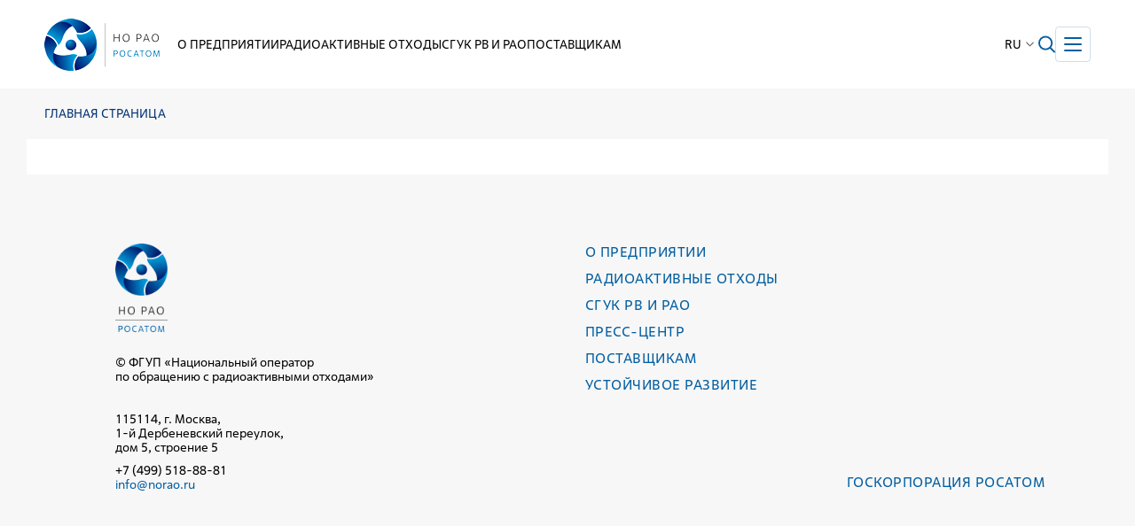

--- FILE ---
content_type: text/html; charset=UTF-8
request_url: https://www.norao.ru/press/media/2116/
body_size: 5107
content:
<!DOCTYPE html>
<html lang="en">
<head>
	<title>Страница не найдена</title>
	<meta charset="utf-8">
	<meta name="viewport" content="width=device-width, initial-scale=1.0">

<!--favicon-->
<link rel="icon" type="image/png" href="/local/assets/img/favicon/favicon-96x96.png" sizes="96x96" />
<link rel="shortcut icon" href="/local/assets/img/favicon/favicon.ico" />
<link rel="apple-touch-icon" sizes="180x180" href="/local/assets/img/favicon/apple-touch-icon.png" />
<link rel="manifest" href="/local/assets/img/favicon/site.webmanifest" />

    <link rel="stylesheet" href="/local/assets/css/fonts.css">
    <script>var App = {options:{"isAuthorised":false,"path":[]}}</script>    <meta http-equiv="Content-Type" content="text/html; charset=UTF-8" />
<link href="/local/assets/css/jquery.fs.selecter.css?15593155765262" type="text/css"  data-template-style="true"  rel="stylesheet" />
<link href="/local/assets/css/jquery-ui.css?155931557621123" type="text/css"  data-template-style="true"  rel="stylesheet" />
<link href="/local/assets/css/all_new.css?176362133268877" type="text/css"  data-template-style="true"  rel="stylesheet" />
<link href="/local/assets/css/new_styles.css?176459621022345" type="text/css"  data-template-style="true"  rel="stylesheet" />
<link href="/local/templates/front_new/components/bitrix/breadcrumb/.default/style.css?1760936386378" type="text/css"  data-template-style="true"  rel="stylesheet" />
<link href="/local/assets/css/jquery.fancybox.min.css?158459752412795" type="text/css"  data-template-style="true"  rel="stylesheet" />
<script src="/local/assets/js/jquery.1.11.1.min.js?155931557695790"></script>
<script src="/local/assets/js/jquery-ui.min.js?155931557640121"></script>
<script src="/local/assets/js/slick.min.js?155931557632784"></script>
<script src="/local/assets/js/jquery.fancybox.min.js?158459752468253"></script>
<script src="/local/assets/js/main.min_new.js?16161399765734"></script>
<script src="/local/assets/js/new-sripts.js?17645969683477"></script>
<script src="/local/assets/js/fixedmenu.js?1559315576775"></script>
<script src="/local/assets/js/jquery.nice-select.min.js?15593155762171"></script>

        	
		    
		   
    <!--[if lt IE 9 ]>
		<link rel="stylesheet" href="/local/assets/css/ie8.css"/>
        <script src="//html5shim.googlecode.com/svn/trunk/html5.js"></script>
		<script src="/local/assets/js/placeholder.js"></script>
	<![endif]-->
<meta name="cmsmagazine" content="023fede1cd00d7f15a0ae19646d80a72" />
<script src="https://www.google.com/recaptcha/api.js" async defer></script>
</head>
<body>

<header class="header_new pos--fixed">
	<div class="header_new__container container flex flex--center-left">
		<strong class="logo">
			<a href="/">
										<span class="logo-icon"></span>
						</a>
		</strong>
		<ul class="menu_top flex flex--center-left flex--nowrap">
        <li
                class="menu_top__item"
                >
                        <a
                        class="menu_top__link"
                        
            href="/about/">О предприятии                            <i class="burger_arrow"></i>
                    </a>
                        <ul class="menu_top__dropdown">
        
				        <li
                class="menu_top__sub_item"
                >
                <a
                        class="menu_top__sub_link"
                        
            href="/about/activities/">Виды деятельности                    </a>
                </li>
        
				        <li
                class="menu_top__sub_item"
                >
                <a
                        class="menu_top__sub_link"
                        
            href="/about/direction/">Руководство                    </a>
                </li>
        
				        <li
                class="menu_top__sub_item"
                >
                <a
                        class="menu_top__sub_link"
                        
            href="/about/isolation/">Финальная изоляция РАО 3 и 4 классов                    </a>
                </li>
        
				        <li
                class="menu_top__sub_item"
                >
                <a
                        class="menu_top__sub_link"
                        
            href="/about/underground/">Подземная исследовательская лаборатория в Нижнеканском массиве                    </a>
                </li>
        
				        <li
                class="menu_top__sub_item"
                >
                <a
                        class="menu_top__sub_link"
                        
            href="/about/licenses/">Лицензии                    </a>
                </li>
        
				        <li
                class="menu_top__sub_item"
                >
                <a
                        class="menu_top__sub_link"
                        
            href="/about/docs/">Нормативные документы                    </a>
                </li>
        
				        <li
                class="menu_top__sub_item"
                >
                <a
                        class="menu_top__sub_link"
                        
            href="/about/tarify/">Тарифы                    </a>
                </li>
        
				        <li
                class="menu_top__sub_item"
                >
                <a
                        class="menu_top__sub_link"
                        
            href="/about/proizvodstvennaya-sistema-rosatoma/">Производственная система «Росатома»                    </a>
                </li>
        
				        <li
                class="menu_top__sub_item"
                >
                <a
                        class="menu_top__sub_link"
                        
            href="/about/sovet-molodykh-spetsialistov/">Совет молодых специалистов                    </a>
                </li>
        
				        <li
                class="menu_top__sub_item"
                >
                <a
                        class="menu_top__sub_link"
                        
            href="/about/international_activity/">Международное сотрудничество                    </a>
                </li>
        
				        <li
                class="menu_top__sub_item"
                >
                <a
                        class="menu_top__sub_link"
                        
            href="/about/vakansii/">Вакансии                    </a>
                </li>
        
				        <li
                class="menu_top__sub_item"
                >
                <a
                        class="menu_top__sub_link"
                        
            href="/about/hotline/">Горячая линия                    </a>
                </li>
        
				        <li
                class="menu_top__sub_item"
                >
                <a
                        class="menu_top__sub_link"
                        
            href="/about/contacts/">Контакты                    </a>
                </li>
        
							</ul>
        </li>
            <li
                class="menu_top__item"
                >
                        <a
                        class="menu_top__link"
                        
            href="/waste/">Радиоактивные отходы                            <i class="burger_arrow"></i>
                    </a>
                        <ul class="menu_top__dropdown">
        
				        <li
                class="menu_top__sub_item"
                >
                <a
                        class="menu_top__sub_link"
                        
            href="/waste/radioactivity/">Радиоактивность                    </a>
                </li>
        
				        <li
                class="menu_top__sub_item"
                >
                <a
                        class="menu_top__sub_link"
                        
            href="/waste/what-is">Что такое радиоактивные отходы?                    </a>
                </li>
        
				        <li
                class="menu_top__sub_item"
                >
                <a
                        class="menu_top__sub_link"
                        
            href="/waste/classification/">Как классифицируют РАО?                    </a>
                </li>
        
				        <li
                class="menu_top__sub_item"
                >
                <a
                        class="menu_top__sub_link"
                        
            href="/waste/where-is/">Объемы и места расположения РАО                    </a>
                </li>
        
				        <li
                class="menu_top__sub_item"
                >
                <a
                        class="menu_top__sub_link"
                        
            href="/waste/prognoz-obema-zakhoroneniya-radioaktivnykh-otkhodov-na-2021-2030-gg">Прогноз объема захоронения радиоактивных отходов на 2021 – 2030 гг.                    </a>
                </li>
        
				        <li
                class="menu_top__sub_item"
                >
                <a
                        class="menu_top__sub_link"
                        
            href="/waste/federal-law/">Федеральный Закон №190-ФЗ «Об обращении с радиоактивными отходами»                    </a>
                </li>
        
				        <li
                class="menu_top__sub_item"
                >
                <a
                        class="menu_top__sub_link"
                        
            href="/waste/glossariy/">Глоссарий                    </a>
                </li>
        
							</ul>
        </li>
            <li
                class="menu_top__item"
                >
                        <a
                        class="menu_top__link"
                        
            href="/sguk/">СГУК РВ и РАО                            <i class="burger_arrow"></i>
                    </a>
                        <ul class="menu_top__dropdown">
        
				        <li
                class="menu_top__sub_item"
                >
                <a
                        class="menu_top__sub_link"
                        
            href="/sguk/">Главная страница                    </a>
                </li>
        
				        <li
                class="menu_top__sub_item"
                >
                <a
                        class="menu_top__sub_link"
                        
            href="/sguk/objects/">Объекты государственного учета и контроля                    </a>
                </li>
        
				        <li
                class="menu_top__sub_item"
                >
                <a
                        class="menu_top__sub_link"
                        
            href="/sguk/reports/">Формы, порядок и сроки представления отчетов                    </a>
                </li>
        
				        <li
                class="menu_top__sub_item"
                >
                <a
                        class="menu_top__sub_link"
                        
            href="/sguk/regulations/">Нормативные документы                    </a>
                </li>
        
				        <li
                class="menu_top__sub_item"
                >
                <a
                        class="menu_top__sub_link"
                        
            href="/sguk/software/">Программное обеспечение                    </a>
                </li>
        
				        <li
                class="menu_top__sub_item"
                >
                <a
                        class="menu_top__sub_link"
                        
            href="/sguk/point-of-contact/">Пункт связи                    </a>
                </li>
        
				        <li
                class="menu_top__sub_item"
                >
                <a
                        class="menu_top__sub_link"
                        
            href="/sguk/conference/">Семинары и конференции                    </a>
                </li>
        
				        <li
                class="menu_top__sub_item"
                >
                <a
                        class="menu_top__sub_link"
                        
            href="/sguk/education/">Дополнительное профессиональное образование                    </a>
                </li>
        
				        <li
                class="menu_top__sub_item"
                >
                <a
                        class="menu_top__sub_link"
                        
            href="/sguk/history/">История создания СГУК РВ и РАО                    </a>
                </li>
        
				        <li
                class="menu_top__sub_item"
                >
                <a
                        class="menu_top__sub_link"
                        
            href="/sguk/question/">Вопрос-ответ                    </a>
                </li>
        
				        <li
                class="menu_top__sub_item"
                >
                <a
                        class="menu_top__sub_link"
                        
            href="/sguk/job">Вакансии                    </a>
                </li>
        
				        <li
                class="menu_top__sub_item"
                >
                <a
                        class="menu_top__sub_link"
                        
            href="/sguk/contacts/">Контакты                    </a>
                </li>
        
							</ul>
        </li>
            <li
                class="menu_top__item"
                >
                        <a
                        class="menu_top__link"
                        
            href="/providers/">Поставщикам                            <i class="burger_arrow"></i>
                    </a>
                        <ul class="menu_top__dropdown">
        
				        <li
                class="menu_top__sub_item"
                >
                <a
                        class="menu_top__sub_link"
                        target="_blank"
            href="http://zakupki.rosatom.ru/Web.aspx?node=news">Новости                    </a>
                </li>
        
				        <li
                class="menu_top__sub_item"
                >
                <a
                        class="menu_top__sub_link"
                        target="_blank"
            href="/providers/purchase/">Закупки                    </a>
                </li>
        
				        <li
                class="menu_top__sub_item"
                >
                <a
                        class="menu_top__sub_link"
                        target="_blank"
            href="http://zakupki.rosatom.ru/Web.aspx?node=af23">Документы                    </a>
                </li>
        
				        <li
                class="menu_top__sub_item"
                >
                <a
                        class="menu_top__sub_link"
                        target="_blank"
            href="https://zakupki.gov.ru/epz/orderplan/search/results.html?searchString=5838009089&morphology=on&search-filter=Дате+размещения&structuredCheckBox=on&structured=true&notStructured=false&fz223=on&sortBy=BY_MODIFY_DATE&pageNumber=1&sortDirection=false&recordsPerPage=_10&showLotsInfoHidden=false&searchType=false">Годовая программа закупок атомной отрасли                    </a>
                </li>
        
				        <li
                class="menu_top__sub_item"
                >
                <a
                        class="menu_top__sub_link"
                        target="_blank"
            href="http://zakupki.rosatom.ru/Web.aspx?node=af33">Контроль и арбитраж                    </a>
                </li>
        
				        <li
                class="menu_top__sub_item"
                >
                <a
                        class="menu_top__sub_link"
                        target="_blank"
            href="http://zakupki.rosatom.ru/Web.aspx?node=af50">Обучение                    </a>
                </li>
        
				        <li
                class="menu_top__sub_item"
                >
                <a
                        class="menu_top__sub_link"
                        target="_blank"
            href="http://www.rosatom.ru/provider/quiz/">Анкета поставщиков атомной отрасли                    </a>
                </li>
        
				        <li
                class="menu_top__sub_item"
                >
                <a
                        class="menu_top__sub_link"
                        target="_blank"
            href="http://zakupki.rosatom.ru/Web.aspx?node=contacts">Контакты                    </a>
                </li>
        
							</ul>
        </li>
            <li
                class="menu_top__item"
                >
                        <a
                        class="menu_top__link"
                        
            href="/sustainable_development/">Устойчивое развитие                            <i class="burger_arrow"></i>
                    </a>
                        <ul class="menu_top__dropdown">
        
				        <li
                class="menu_top__sub_item"
                >
                <a
                        class="menu_top__sub_link"
                        
            href="/sustainable_development/ecology/">Экология                    </a>
                </li>
        
				        <li
                class="menu_top__sub_item"
                >
                <a
                        class="menu_top__sub_link"
                        
            href="/sustainable_development/social/">Социальная ответственность                    </a>
                </li>
        
				        <li
                class="menu_top__sub_item"
                >
                <a
                        class="menu_top__sub_link"
                        
            href="/sustainable_development/principles/">Корпоративные принципы                    </a>
                </li>
        
							</ul>
        </li>
            <li
                class="menu_top__item"
                >
                <a
                        class="menu_top__link"
                        
            href="/press/">Пресс-центр                            <i class="burger_arrow"></i>
                    </a>
                </li>
        
				    </ul>
		<div class="language-select pos--relative">
			<div class="language-select__title flex flex--center-left flex--nowrap">
				<span class="flex--1">ru</span>
				<i class="language-select__ico"></i>
			</div>
			<div class="language-select__drop">
									<a href="/en/">EN</a>
							</div>
		</div>
		<a href="/search/" class="search-icon"></a>
		<div class="burger">
			<div class="burger__line"></div>
			<div class="burger__line"></div>
			<div class="burger__line"></div>
		</div>
	</div>
</header>
	

	<div class="wrapper">
		<div class="breadcrumbs flex flex--top-left"><a href="/" title="Главная страница">Главная страница</a><strong> /</strong></div>		<div class="wrapper-inside">
			<div class="page">
								<div class="page__side flex flex--column"></div>
				<div class="page__content">
					
          <div class="page_bottom flex flex--column"></div>
        </div>
      </div>
		</div>
	</div>
<!-- Google analytics begin-->
<!-- Global site tag (gtag.js) - Google Analytics -->
<script async src="https://www.googletagmanager.com/gtag/js?id=UA-160615589-1"></script>
<script>
  window.dataLayer = window.dataLayer || [];
  function gtag(){dataLayer.push(arguments);}
  gtag('js', new Date());

  gtag('config', 'UA-160615589-1');
</script>
<!-- Google analytics end -->

<!-- Yandex.Metrika counter -->
<!--
<script type="text/javascript" >
   (function(m,e,t,r,i,k,a){m[i]=m[i]||function(){(m[i].a=m[i].a||[]).push(arguments)};
   m[i].l=1*new Date();k=e.createElement(t),a=e.getElementsByTagName(t)[0],k.async=1,k.src=r,a.parentNode.insertBefore(k,a)})
   (window, document, "script", "https://mc.yandex.ru/metrika/tag.js", "ym");

   ym(60921346, "init", {
        clickmap:true,
        trackLinks:true,
        accurateTrackBounce:true,
        webvisor:true
   });
</script>
<noscript><div><img src="https://mc.yandex.ru/watch/60921346" style="position:absolute; left:-9999px;" alt="" /></div></noscript>
-->
<!-- /Yandex.Metrika counter -->


<!-- Yandex.Metrika counter -->
<script type="text/javascript">
(function(m,e,t,r,i,k,a){ m[i]=m[i]||function(){(m[i].a=m[i].a||[]).push(arguments)};
m[i].l=1*new Date(); for (var j = 0; j < document.scripts.length; j++) {if (document.scripts[j].src === r) { return; }}
k=e.createElement(t),a=e.getElementsByTagName(t)[0],k.async=1,k.src=r,a.parentNode.insertBefore(k,a)
})(window, document,'script','https://mc.yandex.ru/metrika/tag.js?id=104832757', 'ym');
ym(104832757, 'init', {ssr:true, webvisor:true, clickmap:true, ecommerce:"dataLayer", accurateTrackBounce:true, trackLinks:true});
</script>
<noscript><div><img src="https://mc.yandex.ru/watch/104832757" style="position:absolute; left:-9999px;" alt="" /></div></noscript>
<!-- /Yandex.Metrika counter -->


<footer class="footer">
                <div class="footer-wrapper">
                    <div class="footer__col">
                        <div class="footer__col-content">
                            <div class="footer__col-head">
                                <strong class="logo">
																			<span class="logo-icon"></span>
									                                    <!--span class="logo-icon"></span>
                                    <span class="logo-title">
                                        НО РАО                                    </span-->
                                </strong>
                            </div>
                            <div class="footer__col-footer">
                                <div class="footer__col-footer-frame">
                                    <address class="footer-content">
                                        <p class="copyright">
                                            © ФГУП «Национальный оператор<br> по обращению с радиоактивными отходами»                                        </p>
                                        <p>
	 115114, г. Москва,<br>
	 1-й Дербеневский переулок, <br>
	 дом 5, строение 5<br>
</p>
<p>
	 +7&nbsp;(499)&nbsp;518-88-81<br>
 <a href="mailto:info@norao.ru">info@norao.ru</a>
</p>                                    </address>
                                </div>
                            </div>
                        </div>
                    </div>
                    <div class="footer__col">
                        
<ul class="footer-list">
        <li class="footer-list__item">
            <a
                href="/about/"
                            >О предприятии</a>
        </li>
        <li class="footer-list__item">
            <a
                href="/waste/"
                            >Радиоактивные отходы</a>
        </li>
        <li class="footer-list__item">
            <a
                href="/sguk/"
                            >СГУК РВ и РАО</a>
        </li>
        <li class="footer-list__item">
            <a
                href="/press/"
                            >Пресс-центр</a>
        </li>
        <li class="footer-list__item">
            <a
                href="/providers/"
                            >Поставщикам</a>
        </li>
        <li class="footer-list__item">
            <a
                href="/sustainable_development/"
                            >Устойчивое развитие</a>
        </li>
</ul>
                    </div>
                    <div class="footer__col">
                        <div class="footer__col-content">
                            <div class="footer__col-head">
                                <br>                                                            </div>
                            <div class="footer__col-footer">
                                <div class="footer__col-footer-frame">
                                    
<ul class="footer-list">
        <li class="footer-list__item">
            <a
                href="https://www.rosatom.ru/"
                target="_blank" rel="noopener noreferrer"            >Госкорпорация РОСАТОМ</a>
        </li>
</ul>
                                </div>
                            </div>
                        </div>
                    </div>
                </div>
            </footer><!-- footer -->
</div><!-- w1 -->

<div class="formoverlay"></div>
<form method="POST" class="formpopup" id="quest_rsthndzr">
	<div id="wrap_form">
	<div class="rez-form">
						<div class="formpopup-close">
			<div class="fclose"></div>
			<div class="fclose"></div>
		</div>         
	</div>
	<input type="hidden" name="IBLOCK_ID" value="21">
	
	
    <div class="formpopup-close">
        <div class="fclose"></div>
        <div class="fclose"></div>
    </div>                     
    <p class="zag">Задать вопрос</p>
    <label>
        <input type="text" name="UF_COMPANY" value="" placeholder="Введите наименование организации">		
    </label>
    <label>
        <input type="text" name="NAME" value="" placeholder="Введите ФИО">
    </label>
    <label>
        <textarea type="text" name="MESSAGE" placeholder="Введите текст запроса"></textarea>
    </label>
	<div class="captcha">
		<div class="g-recaptcha" data-sitekey="6LcNiYwaAAAAAIAk9js3sJsGacW8m6dZ2IjZaC_F" data-callback="onReturnRecap"></div>		
		<div class="recap-error hidden"></div>
	</div>
    <input type="submit" id="sbmt" value="Отправить">
	</div>

</form>
    <script>  
		var recap = 0;
	function onReturnRecap() {
		$('.recap-error').addClass('hidden')
		recap = 1;
	}	
	$(document).ready(function () {   		
		$('#quest_rsthndzr input, #quest_rsthndzr textarea').keyup(function (e){
			if($(this).val() == ''){
				$(this).addClass('novalid')
			} else {
				$(this).removeClass('novalid')
			}
		})
			
		$(document).on('submit', '#quest_rsthndzr', function (e) {
			
			if(recap == 0){
				$('.recap-error').removeClass('hidden')
			}
			
			$('#quest_rsthndzr input, #quest_rsthndzr textarea').each(function (e) {
				if($(this).val() == ''){
					$(this).addClass('novalid')
				} else {
					$(this).removeClass('novalid')
				}
			});

			e.preventDefault();
			if(recap == 1 && !$('.novalid').length){
				var data = $("#quest_rsthndzr").serialize();
				$.ajax({
					url: '',
					method: 'post',
					dataType: 'html',
					data: data,
					success: function(content){
						var result = $(content).find(".rez-form");
						$("#quest_rsthndzr").html(result);
					}
				});
			}
		}); 
	});
	</script>

</body>
</html>


--- FILE ---
content_type: text/html; charset=utf-8
request_url: https://www.google.com/recaptcha/api2/anchor?ar=1&k=6LcNiYwaAAAAAIAk9js3sJsGacW8m6dZ2IjZaC_F&co=aHR0cHM6Ly93d3cubm9yYW8ucnU6NDQz&hl=en&v=7gg7H51Q-naNfhmCP3_R47ho&size=normal&anchor-ms=20000&execute-ms=30000&cb=6d7puyi3s0pd
body_size: 48754
content:
<!DOCTYPE HTML><html dir="ltr" lang="en"><head><meta http-equiv="Content-Type" content="text/html; charset=UTF-8">
<meta http-equiv="X-UA-Compatible" content="IE=edge">
<title>reCAPTCHA</title>
<style type="text/css">
/* cyrillic-ext */
@font-face {
  font-family: 'Roboto';
  font-style: normal;
  font-weight: 400;
  font-stretch: 100%;
  src: url(//fonts.gstatic.com/s/roboto/v48/KFO7CnqEu92Fr1ME7kSn66aGLdTylUAMa3GUBHMdazTgWw.woff2) format('woff2');
  unicode-range: U+0460-052F, U+1C80-1C8A, U+20B4, U+2DE0-2DFF, U+A640-A69F, U+FE2E-FE2F;
}
/* cyrillic */
@font-face {
  font-family: 'Roboto';
  font-style: normal;
  font-weight: 400;
  font-stretch: 100%;
  src: url(//fonts.gstatic.com/s/roboto/v48/KFO7CnqEu92Fr1ME7kSn66aGLdTylUAMa3iUBHMdazTgWw.woff2) format('woff2');
  unicode-range: U+0301, U+0400-045F, U+0490-0491, U+04B0-04B1, U+2116;
}
/* greek-ext */
@font-face {
  font-family: 'Roboto';
  font-style: normal;
  font-weight: 400;
  font-stretch: 100%;
  src: url(//fonts.gstatic.com/s/roboto/v48/KFO7CnqEu92Fr1ME7kSn66aGLdTylUAMa3CUBHMdazTgWw.woff2) format('woff2');
  unicode-range: U+1F00-1FFF;
}
/* greek */
@font-face {
  font-family: 'Roboto';
  font-style: normal;
  font-weight: 400;
  font-stretch: 100%;
  src: url(//fonts.gstatic.com/s/roboto/v48/KFO7CnqEu92Fr1ME7kSn66aGLdTylUAMa3-UBHMdazTgWw.woff2) format('woff2');
  unicode-range: U+0370-0377, U+037A-037F, U+0384-038A, U+038C, U+038E-03A1, U+03A3-03FF;
}
/* math */
@font-face {
  font-family: 'Roboto';
  font-style: normal;
  font-weight: 400;
  font-stretch: 100%;
  src: url(//fonts.gstatic.com/s/roboto/v48/KFO7CnqEu92Fr1ME7kSn66aGLdTylUAMawCUBHMdazTgWw.woff2) format('woff2');
  unicode-range: U+0302-0303, U+0305, U+0307-0308, U+0310, U+0312, U+0315, U+031A, U+0326-0327, U+032C, U+032F-0330, U+0332-0333, U+0338, U+033A, U+0346, U+034D, U+0391-03A1, U+03A3-03A9, U+03B1-03C9, U+03D1, U+03D5-03D6, U+03F0-03F1, U+03F4-03F5, U+2016-2017, U+2034-2038, U+203C, U+2040, U+2043, U+2047, U+2050, U+2057, U+205F, U+2070-2071, U+2074-208E, U+2090-209C, U+20D0-20DC, U+20E1, U+20E5-20EF, U+2100-2112, U+2114-2115, U+2117-2121, U+2123-214F, U+2190, U+2192, U+2194-21AE, U+21B0-21E5, U+21F1-21F2, U+21F4-2211, U+2213-2214, U+2216-22FF, U+2308-230B, U+2310, U+2319, U+231C-2321, U+2336-237A, U+237C, U+2395, U+239B-23B7, U+23D0, U+23DC-23E1, U+2474-2475, U+25AF, U+25B3, U+25B7, U+25BD, U+25C1, U+25CA, U+25CC, U+25FB, U+266D-266F, U+27C0-27FF, U+2900-2AFF, U+2B0E-2B11, U+2B30-2B4C, U+2BFE, U+3030, U+FF5B, U+FF5D, U+1D400-1D7FF, U+1EE00-1EEFF;
}
/* symbols */
@font-face {
  font-family: 'Roboto';
  font-style: normal;
  font-weight: 400;
  font-stretch: 100%;
  src: url(//fonts.gstatic.com/s/roboto/v48/KFO7CnqEu92Fr1ME7kSn66aGLdTylUAMaxKUBHMdazTgWw.woff2) format('woff2');
  unicode-range: U+0001-000C, U+000E-001F, U+007F-009F, U+20DD-20E0, U+20E2-20E4, U+2150-218F, U+2190, U+2192, U+2194-2199, U+21AF, U+21E6-21F0, U+21F3, U+2218-2219, U+2299, U+22C4-22C6, U+2300-243F, U+2440-244A, U+2460-24FF, U+25A0-27BF, U+2800-28FF, U+2921-2922, U+2981, U+29BF, U+29EB, U+2B00-2BFF, U+4DC0-4DFF, U+FFF9-FFFB, U+10140-1018E, U+10190-1019C, U+101A0, U+101D0-101FD, U+102E0-102FB, U+10E60-10E7E, U+1D2C0-1D2D3, U+1D2E0-1D37F, U+1F000-1F0FF, U+1F100-1F1AD, U+1F1E6-1F1FF, U+1F30D-1F30F, U+1F315, U+1F31C, U+1F31E, U+1F320-1F32C, U+1F336, U+1F378, U+1F37D, U+1F382, U+1F393-1F39F, U+1F3A7-1F3A8, U+1F3AC-1F3AF, U+1F3C2, U+1F3C4-1F3C6, U+1F3CA-1F3CE, U+1F3D4-1F3E0, U+1F3ED, U+1F3F1-1F3F3, U+1F3F5-1F3F7, U+1F408, U+1F415, U+1F41F, U+1F426, U+1F43F, U+1F441-1F442, U+1F444, U+1F446-1F449, U+1F44C-1F44E, U+1F453, U+1F46A, U+1F47D, U+1F4A3, U+1F4B0, U+1F4B3, U+1F4B9, U+1F4BB, U+1F4BF, U+1F4C8-1F4CB, U+1F4D6, U+1F4DA, U+1F4DF, U+1F4E3-1F4E6, U+1F4EA-1F4ED, U+1F4F7, U+1F4F9-1F4FB, U+1F4FD-1F4FE, U+1F503, U+1F507-1F50B, U+1F50D, U+1F512-1F513, U+1F53E-1F54A, U+1F54F-1F5FA, U+1F610, U+1F650-1F67F, U+1F687, U+1F68D, U+1F691, U+1F694, U+1F698, U+1F6AD, U+1F6B2, U+1F6B9-1F6BA, U+1F6BC, U+1F6C6-1F6CF, U+1F6D3-1F6D7, U+1F6E0-1F6EA, U+1F6F0-1F6F3, U+1F6F7-1F6FC, U+1F700-1F7FF, U+1F800-1F80B, U+1F810-1F847, U+1F850-1F859, U+1F860-1F887, U+1F890-1F8AD, U+1F8B0-1F8BB, U+1F8C0-1F8C1, U+1F900-1F90B, U+1F93B, U+1F946, U+1F984, U+1F996, U+1F9E9, U+1FA00-1FA6F, U+1FA70-1FA7C, U+1FA80-1FA89, U+1FA8F-1FAC6, U+1FACE-1FADC, U+1FADF-1FAE9, U+1FAF0-1FAF8, U+1FB00-1FBFF;
}
/* vietnamese */
@font-face {
  font-family: 'Roboto';
  font-style: normal;
  font-weight: 400;
  font-stretch: 100%;
  src: url(//fonts.gstatic.com/s/roboto/v48/KFO7CnqEu92Fr1ME7kSn66aGLdTylUAMa3OUBHMdazTgWw.woff2) format('woff2');
  unicode-range: U+0102-0103, U+0110-0111, U+0128-0129, U+0168-0169, U+01A0-01A1, U+01AF-01B0, U+0300-0301, U+0303-0304, U+0308-0309, U+0323, U+0329, U+1EA0-1EF9, U+20AB;
}
/* latin-ext */
@font-face {
  font-family: 'Roboto';
  font-style: normal;
  font-weight: 400;
  font-stretch: 100%;
  src: url(//fonts.gstatic.com/s/roboto/v48/KFO7CnqEu92Fr1ME7kSn66aGLdTylUAMa3KUBHMdazTgWw.woff2) format('woff2');
  unicode-range: U+0100-02BA, U+02BD-02C5, U+02C7-02CC, U+02CE-02D7, U+02DD-02FF, U+0304, U+0308, U+0329, U+1D00-1DBF, U+1E00-1E9F, U+1EF2-1EFF, U+2020, U+20A0-20AB, U+20AD-20C0, U+2113, U+2C60-2C7F, U+A720-A7FF;
}
/* latin */
@font-face {
  font-family: 'Roboto';
  font-style: normal;
  font-weight: 400;
  font-stretch: 100%;
  src: url(//fonts.gstatic.com/s/roboto/v48/KFO7CnqEu92Fr1ME7kSn66aGLdTylUAMa3yUBHMdazQ.woff2) format('woff2');
  unicode-range: U+0000-00FF, U+0131, U+0152-0153, U+02BB-02BC, U+02C6, U+02DA, U+02DC, U+0304, U+0308, U+0329, U+2000-206F, U+20AC, U+2122, U+2191, U+2193, U+2212, U+2215, U+FEFF, U+FFFD;
}
/* cyrillic-ext */
@font-face {
  font-family: 'Roboto';
  font-style: normal;
  font-weight: 500;
  font-stretch: 100%;
  src: url(//fonts.gstatic.com/s/roboto/v48/KFO7CnqEu92Fr1ME7kSn66aGLdTylUAMa3GUBHMdazTgWw.woff2) format('woff2');
  unicode-range: U+0460-052F, U+1C80-1C8A, U+20B4, U+2DE0-2DFF, U+A640-A69F, U+FE2E-FE2F;
}
/* cyrillic */
@font-face {
  font-family: 'Roboto';
  font-style: normal;
  font-weight: 500;
  font-stretch: 100%;
  src: url(//fonts.gstatic.com/s/roboto/v48/KFO7CnqEu92Fr1ME7kSn66aGLdTylUAMa3iUBHMdazTgWw.woff2) format('woff2');
  unicode-range: U+0301, U+0400-045F, U+0490-0491, U+04B0-04B1, U+2116;
}
/* greek-ext */
@font-face {
  font-family: 'Roboto';
  font-style: normal;
  font-weight: 500;
  font-stretch: 100%;
  src: url(//fonts.gstatic.com/s/roboto/v48/KFO7CnqEu92Fr1ME7kSn66aGLdTylUAMa3CUBHMdazTgWw.woff2) format('woff2');
  unicode-range: U+1F00-1FFF;
}
/* greek */
@font-face {
  font-family: 'Roboto';
  font-style: normal;
  font-weight: 500;
  font-stretch: 100%;
  src: url(//fonts.gstatic.com/s/roboto/v48/KFO7CnqEu92Fr1ME7kSn66aGLdTylUAMa3-UBHMdazTgWw.woff2) format('woff2');
  unicode-range: U+0370-0377, U+037A-037F, U+0384-038A, U+038C, U+038E-03A1, U+03A3-03FF;
}
/* math */
@font-face {
  font-family: 'Roboto';
  font-style: normal;
  font-weight: 500;
  font-stretch: 100%;
  src: url(//fonts.gstatic.com/s/roboto/v48/KFO7CnqEu92Fr1ME7kSn66aGLdTylUAMawCUBHMdazTgWw.woff2) format('woff2');
  unicode-range: U+0302-0303, U+0305, U+0307-0308, U+0310, U+0312, U+0315, U+031A, U+0326-0327, U+032C, U+032F-0330, U+0332-0333, U+0338, U+033A, U+0346, U+034D, U+0391-03A1, U+03A3-03A9, U+03B1-03C9, U+03D1, U+03D5-03D6, U+03F0-03F1, U+03F4-03F5, U+2016-2017, U+2034-2038, U+203C, U+2040, U+2043, U+2047, U+2050, U+2057, U+205F, U+2070-2071, U+2074-208E, U+2090-209C, U+20D0-20DC, U+20E1, U+20E5-20EF, U+2100-2112, U+2114-2115, U+2117-2121, U+2123-214F, U+2190, U+2192, U+2194-21AE, U+21B0-21E5, U+21F1-21F2, U+21F4-2211, U+2213-2214, U+2216-22FF, U+2308-230B, U+2310, U+2319, U+231C-2321, U+2336-237A, U+237C, U+2395, U+239B-23B7, U+23D0, U+23DC-23E1, U+2474-2475, U+25AF, U+25B3, U+25B7, U+25BD, U+25C1, U+25CA, U+25CC, U+25FB, U+266D-266F, U+27C0-27FF, U+2900-2AFF, U+2B0E-2B11, U+2B30-2B4C, U+2BFE, U+3030, U+FF5B, U+FF5D, U+1D400-1D7FF, U+1EE00-1EEFF;
}
/* symbols */
@font-face {
  font-family: 'Roboto';
  font-style: normal;
  font-weight: 500;
  font-stretch: 100%;
  src: url(//fonts.gstatic.com/s/roboto/v48/KFO7CnqEu92Fr1ME7kSn66aGLdTylUAMaxKUBHMdazTgWw.woff2) format('woff2');
  unicode-range: U+0001-000C, U+000E-001F, U+007F-009F, U+20DD-20E0, U+20E2-20E4, U+2150-218F, U+2190, U+2192, U+2194-2199, U+21AF, U+21E6-21F0, U+21F3, U+2218-2219, U+2299, U+22C4-22C6, U+2300-243F, U+2440-244A, U+2460-24FF, U+25A0-27BF, U+2800-28FF, U+2921-2922, U+2981, U+29BF, U+29EB, U+2B00-2BFF, U+4DC0-4DFF, U+FFF9-FFFB, U+10140-1018E, U+10190-1019C, U+101A0, U+101D0-101FD, U+102E0-102FB, U+10E60-10E7E, U+1D2C0-1D2D3, U+1D2E0-1D37F, U+1F000-1F0FF, U+1F100-1F1AD, U+1F1E6-1F1FF, U+1F30D-1F30F, U+1F315, U+1F31C, U+1F31E, U+1F320-1F32C, U+1F336, U+1F378, U+1F37D, U+1F382, U+1F393-1F39F, U+1F3A7-1F3A8, U+1F3AC-1F3AF, U+1F3C2, U+1F3C4-1F3C6, U+1F3CA-1F3CE, U+1F3D4-1F3E0, U+1F3ED, U+1F3F1-1F3F3, U+1F3F5-1F3F7, U+1F408, U+1F415, U+1F41F, U+1F426, U+1F43F, U+1F441-1F442, U+1F444, U+1F446-1F449, U+1F44C-1F44E, U+1F453, U+1F46A, U+1F47D, U+1F4A3, U+1F4B0, U+1F4B3, U+1F4B9, U+1F4BB, U+1F4BF, U+1F4C8-1F4CB, U+1F4D6, U+1F4DA, U+1F4DF, U+1F4E3-1F4E6, U+1F4EA-1F4ED, U+1F4F7, U+1F4F9-1F4FB, U+1F4FD-1F4FE, U+1F503, U+1F507-1F50B, U+1F50D, U+1F512-1F513, U+1F53E-1F54A, U+1F54F-1F5FA, U+1F610, U+1F650-1F67F, U+1F687, U+1F68D, U+1F691, U+1F694, U+1F698, U+1F6AD, U+1F6B2, U+1F6B9-1F6BA, U+1F6BC, U+1F6C6-1F6CF, U+1F6D3-1F6D7, U+1F6E0-1F6EA, U+1F6F0-1F6F3, U+1F6F7-1F6FC, U+1F700-1F7FF, U+1F800-1F80B, U+1F810-1F847, U+1F850-1F859, U+1F860-1F887, U+1F890-1F8AD, U+1F8B0-1F8BB, U+1F8C0-1F8C1, U+1F900-1F90B, U+1F93B, U+1F946, U+1F984, U+1F996, U+1F9E9, U+1FA00-1FA6F, U+1FA70-1FA7C, U+1FA80-1FA89, U+1FA8F-1FAC6, U+1FACE-1FADC, U+1FADF-1FAE9, U+1FAF0-1FAF8, U+1FB00-1FBFF;
}
/* vietnamese */
@font-face {
  font-family: 'Roboto';
  font-style: normal;
  font-weight: 500;
  font-stretch: 100%;
  src: url(//fonts.gstatic.com/s/roboto/v48/KFO7CnqEu92Fr1ME7kSn66aGLdTylUAMa3OUBHMdazTgWw.woff2) format('woff2');
  unicode-range: U+0102-0103, U+0110-0111, U+0128-0129, U+0168-0169, U+01A0-01A1, U+01AF-01B0, U+0300-0301, U+0303-0304, U+0308-0309, U+0323, U+0329, U+1EA0-1EF9, U+20AB;
}
/* latin-ext */
@font-face {
  font-family: 'Roboto';
  font-style: normal;
  font-weight: 500;
  font-stretch: 100%;
  src: url(//fonts.gstatic.com/s/roboto/v48/KFO7CnqEu92Fr1ME7kSn66aGLdTylUAMa3KUBHMdazTgWw.woff2) format('woff2');
  unicode-range: U+0100-02BA, U+02BD-02C5, U+02C7-02CC, U+02CE-02D7, U+02DD-02FF, U+0304, U+0308, U+0329, U+1D00-1DBF, U+1E00-1E9F, U+1EF2-1EFF, U+2020, U+20A0-20AB, U+20AD-20C0, U+2113, U+2C60-2C7F, U+A720-A7FF;
}
/* latin */
@font-face {
  font-family: 'Roboto';
  font-style: normal;
  font-weight: 500;
  font-stretch: 100%;
  src: url(//fonts.gstatic.com/s/roboto/v48/KFO7CnqEu92Fr1ME7kSn66aGLdTylUAMa3yUBHMdazQ.woff2) format('woff2');
  unicode-range: U+0000-00FF, U+0131, U+0152-0153, U+02BB-02BC, U+02C6, U+02DA, U+02DC, U+0304, U+0308, U+0329, U+2000-206F, U+20AC, U+2122, U+2191, U+2193, U+2212, U+2215, U+FEFF, U+FFFD;
}
/* cyrillic-ext */
@font-face {
  font-family: 'Roboto';
  font-style: normal;
  font-weight: 900;
  font-stretch: 100%;
  src: url(//fonts.gstatic.com/s/roboto/v48/KFO7CnqEu92Fr1ME7kSn66aGLdTylUAMa3GUBHMdazTgWw.woff2) format('woff2');
  unicode-range: U+0460-052F, U+1C80-1C8A, U+20B4, U+2DE0-2DFF, U+A640-A69F, U+FE2E-FE2F;
}
/* cyrillic */
@font-face {
  font-family: 'Roboto';
  font-style: normal;
  font-weight: 900;
  font-stretch: 100%;
  src: url(//fonts.gstatic.com/s/roboto/v48/KFO7CnqEu92Fr1ME7kSn66aGLdTylUAMa3iUBHMdazTgWw.woff2) format('woff2');
  unicode-range: U+0301, U+0400-045F, U+0490-0491, U+04B0-04B1, U+2116;
}
/* greek-ext */
@font-face {
  font-family: 'Roboto';
  font-style: normal;
  font-weight: 900;
  font-stretch: 100%;
  src: url(//fonts.gstatic.com/s/roboto/v48/KFO7CnqEu92Fr1ME7kSn66aGLdTylUAMa3CUBHMdazTgWw.woff2) format('woff2');
  unicode-range: U+1F00-1FFF;
}
/* greek */
@font-face {
  font-family: 'Roboto';
  font-style: normal;
  font-weight: 900;
  font-stretch: 100%;
  src: url(//fonts.gstatic.com/s/roboto/v48/KFO7CnqEu92Fr1ME7kSn66aGLdTylUAMa3-UBHMdazTgWw.woff2) format('woff2');
  unicode-range: U+0370-0377, U+037A-037F, U+0384-038A, U+038C, U+038E-03A1, U+03A3-03FF;
}
/* math */
@font-face {
  font-family: 'Roboto';
  font-style: normal;
  font-weight: 900;
  font-stretch: 100%;
  src: url(//fonts.gstatic.com/s/roboto/v48/KFO7CnqEu92Fr1ME7kSn66aGLdTylUAMawCUBHMdazTgWw.woff2) format('woff2');
  unicode-range: U+0302-0303, U+0305, U+0307-0308, U+0310, U+0312, U+0315, U+031A, U+0326-0327, U+032C, U+032F-0330, U+0332-0333, U+0338, U+033A, U+0346, U+034D, U+0391-03A1, U+03A3-03A9, U+03B1-03C9, U+03D1, U+03D5-03D6, U+03F0-03F1, U+03F4-03F5, U+2016-2017, U+2034-2038, U+203C, U+2040, U+2043, U+2047, U+2050, U+2057, U+205F, U+2070-2071, U+2074-208E, U+2090-209C, U+20D0-20DC, U+20E1, U+20E5-20EF, U+2100-2112, U+2114-2115, U+2117-2121, U+2123-214F, U+2190, U+2192, U+2194-21AE, U+21B0-21E5, U+21F1-21F2, U+21F4-2211, U+2213-2214, U+2216-22FF, U+2308-230B, U+2310, U+2319, U+231C-2321, U+2336-237A, U+237C, U+2395, U+239B-23B7, U+23D0, U+23DC-23E1, U+2474-2475, U+25AF, U+25B3, U+25B7, U+25BD, U+25C1, U+25CA, U+25CC, U+25FB, U+266D-266F, U+27C0-27FF, U+2900-2AFF, U+2B0E-2B11, U+2B30-2B4C, U+2BFE, U+3030, U+FF5B, U+FF5D, U+1D400-1D7FF, U+1EE00-1EEFF;
}
/* symbols */
@font-face {
  font-family: 'Roboto';
  font-style: normal;
  font-weight: 900;
  font-stretch: 100%;
  src: url(//fonts.gstatic.com/s/roboto/v48/KFO7CnqEu92Fr1ME7kSn66aGLdTylUAMaxKUBHMdazTgWw.woff2) format('woff2');
  unicode-range: U+0001-000C, U+000E-001F, U+007F-009F, U+20DD-20E0, U+20E2-20E4, U+2150-218F, U+2190, U+2192, U+2194-2199, U+21AF, U+21E6-21F0, U+21F3, U+2218-2219, U+2299, U+22C4-22C6, U+2300-243F, U+2440-244A, U+2460-24FF, U+25A0-27BF, U+2800-28FF, U+2921-2922, U+2981, U+29BF, U+29EB, U+2B00-2BFF, U+4DC0-4DFF, U+FFF9-FFFB, U+10140-1018E, U+10190-1019C, U+101A0, U+101D0-101FD, U+102E0-102FB, U+10E60-10E7E, U+1D2C0-1D2D3, U+1D2E0-1D37F, U+1F000-1F0FF, U+1F100-1F1AD, U+1F1E6-1F1FF, U+1F30D-1F30F, U+1F315, U+1F31C, U+1F31E, U+1F320-1F32C, U+1F336, U+1F378, U+1F37D, U+1F382, U+1F393-1F39F, U+1F3A7-1F3A8, U+1F3AC-1F3AF, U+1F3C2, U+1F3C4-1F3C6, U+1F3CA-1F3CE, U+1F3D4-1F3E0, U+1F3ED, U+1F3F1-1F3F3, U+1F3F5-1F3F7, U+1F408, U+1F415, U+1F41F, U+1F426, U+1F43F, U+1F441-1F442, U+1F444, U+1F446-1F449, U+1F44C-1F44E, U+1F453, U+1F46A, U+1F47D, U+1F4A3, U+1F4B0, U+1F4B3, U+1F4B9, U+1F4BB, U+1F4BF, U+1F4C8-1F4CB, U+1F4D6, U+1F4DA, U+1F4DF, U+1F4E3-1F4E6, U+1F4EA-1F4ED, U+1F4F7, U+1F4F9-1F4FB, U+1F4FD-1F4FE, U+1F503, U+1F507-1F50B, U+1F50D, U+1F512-1F513, U+1F53E-1F54A, U+1F54F-1F5FA, U+1F610, U+1F650-1F67F, U+1F687, U+1F68D, U+1F691, U+1F694, U+1F698, U+1F6AD, U+1F6B2, U+1F6B9-1F6BA, U+1F6BC, U+1F6C6-1F6CF, U+1F6D3-1F6D7, U+1F6E0-1F6EA, U+1F6F0-1F6F3, U+1F6F7-1F6FC, U+1F700-1F7FF, U+1F800-1F80B, U+1F810-1F847, U+1F850-1F859, U+1F860-1F887, U+1F890-1F8AD, U+1F8B0-1F8BB, U+1F8C0-1F8C1, U+1F900-1F90B, U+1F93B, U+1F946, U+1F984, U+1F996, U+1F9E9, U+1FA00-1FA6F, U+1FA70-1FA7C, U+1FA80-1FA89, U+1FA8F-1FAC6, U+1FACE-1FADC, U+1FADF-1FAE9, U+1FAF0-1FAF8, U+1FB00-1FBFF;
}
/* vietnamese */
@font-face {
  font-family: 'Roboto';
  font-style: normal;
  font-weight: 900;
  font-stretch: 100%;
  src: url(//fonts.gstatic.com/s/roboto/v48/KFO7CnqEu92Fr1ME7kSn66aGLdTylUAMa3OUBHMdazTgWw.woff2) format('woff2');
  unicode-range: U+0102-0103, U+0110-0111, U+0128-0129, U+0168-0169, U+01A0-01A1, U+01AF-01B0, U+0300-0301, U+0303-0304, U+0308-0309, U+0323, U+0329, U+1EA0-1EF9, U+20AB;
}
/* latin-ext */
@font-face {
  font-family: 'Roboto';
  font-style: normal;
  font-weight: 900;
  font-stretch: 100%;
  src: url(//fonts.gstatic.com/s/roboto/v48/KFO7CnqEu92Fr1ME7kSn66aGLdTylUAMa3KUBHMdazTgWw.woff2) format('woff2');
  unicode-range: U+0100-02BA, U+02BD-02C5, U+02C7-02CC, U+02CE-02D7, U+02DD-02FF, U+0304, U+0308, U+0329, U+1D00-1DBF, U+1E00-1E9F, U+1EF2-1EFF, U+2020, U+20A0-20AB, U+20AD-20C0, U+2113, U+2C60-2C7F, U+A720-A7FF;
}
/* latin */
@font-face {
  font-family: 'Roboto';
  font-style: normal;
  font-weight: 900;
  font-stretch: 100%;
  src: url(//fonts.gstatic.com/s/roboto/v48/KFO7CnqEu92Fr1ME7kSn66aGLdTylUAMa3yUBHMdazQ.woff2) format('woff2');
  unicode-range: U+0000-00FF, U+0131, U+0152-0153, U+02BB-02BC, U+02C6, U+02DA, U+02DC, U+0304, U+0308, U+0329, U+2000-206F, U+20AC, U+2122, U+2191, U+2193, U+2212, U+2215, U+FEFF, U+FFFD;
}

</style>
<link rel="stylesheet" type="text/css" href="https://www.gstatic.com/recaptcha/releases/7gg7H51Q-naNfhmCP3_R47ho/styles__ltr.css">
<script nonce="41mhANbXPmElCvARiXs2tQ" type="text/javascript">window['__recaptcha_api'] = 'https://www.google.com/recaptcha/api2/';</script>
<script type="text/javascript" src="https://www.gstatic.com/recaptcha/releases/7gg7H51Q-naNfhmCP3_R47ho/recaptcha__en.js" nonce="41mhANbXPmElCvARiXs2tQ">
      
    </script></head>
<body><div id="rc-anchor-alert" class="rc-anchor-alert"></div>
<input type="hidden" id="recaptcha-token" value="[base64]">
<script type="text/javascript" nonce="41mhANbXPmElCvARiXs2tQ">
      recaptcha.anchor.Main.init("[\x22ainput\x22,[\x22bgdata\x22,\x22\x22,\[base64]/[base64]/[base64]/KE4oMTI0LHYsdi5HKSxMWihsLHYpKTpOKDEyNCx2LGwpLFYpLHYpLFQpKSxGKDE3MSx2KX0scjc9ZnVuY3Rpb24obCl7cmV0dXJuIGx9LEM9ZnVuY3Rpb24obCxWLHYpe04odixsLFYpLFZbYWtdPTI3OTZ9LG49ZnVuY3Rpb24obCxWKXtWLlg9KChWLlg/[base64]/[base64]/[base64]/[base64]/[base64]/[base64]/[base64]/[base64]/[base64]/[base64]/[base64]\\u003d\x22,\[base64]\\u003d\x22,\x22wobDisKvw6QAw7vCm8KRWsORScOjA8OSDzwuwrIHw7V1B8OBwosqTBvDjMK2FMKOaSzClcO8wpzDtDDCrcK4w5s5woo0wr8ow4bCsyQBPsKpTldiDsKaw6xqESk/woPCiyjCsyVBw4LDsFfDvWzCuFNVw4QrwrzDs1ZFNm7DtW3CgcK5w5Zbw6NlPsKOw5TDl0bDr8ONwo9Ww63Dk8Orw4jCpD7DvsKUw5UERcOXbDPCo8OGw61nYm9jw5gLdsOLwp7CqFjDgcOMw5PCnRbCpMO0UkLDsWDCnC/CqxpXFMKJacK7WsKUXMKiw4h0QsKSdVFuwolCI8KOw7rDsAkMInFheX4Ww5TDsMKTw5YueMOXLg8aUQxgcsKOGUtSED9dBQdBwpQ+T8O3w7cgwp7CpcONwqxBdT5FAMK0w5h1wprDpcO2TcOHQ8Olw5/CqsKNP1gywqPCp8KCFMKKd8KqwrvCosOaw4pNSWsweMOYRRt/P0Qjw4fCoMKreHVDVnNCC8K9wpx+w5N8w5YWwpw/w6PClVAqBcOxw6QdVMOYwoXDmAITw6/Dl3jCu8KMd0rCl8OAVTgkw4Ruw51Dw5paV8KPVcOnK2PCr8O5H8K2XzIVf8O7wrY5w45xL8OsWlApwpXCnFYyCcKWPEvDmmvDmsKdw7nCqmldbMKmJcK9KAPDl8OSPRfChcObX1XCtcKNSUPDssKcKyHCrBfDlybCpwvDnXrDvCEhwoTCmMO/RcKdw4AjwoRawrLCvMKBLlFJIR5jwoPDhMK9w5YcwobCgljCgBEWAlrCisKVdADDt8KeBlzDu8KTUUvDkQvDjsOWBRPChxnDpMKxwq1ufMOlLE9pw4RdwovCjcKXw7Z2CwgMw6HDrsK6M8OVwprDq8Ocw7t3wroVLRRnMh/DjsKVX3jDj8O7wqLCmGrChDnCuMKiAMKBw5FWwqTCqWh7NBYWw7zCoDPDmMKkw4LCjHQCwpALw6FKScOWwpbDvMOXCcKjwp1ew49iw5A1fVd0OzfCjl7DvWLDt8O1O8K/GSY6w4h3OMOeYRdVw5DDo8KESEzCk8KXF1JVVsKSbsOyKkHDn2MIw4hJMmzDhz0kCWTCg8K2DMOVw7PDtksgw70ow4EcwrTDpyMLwqfDmsO7w7BAwpDDs8KQw74vSMOMwqPDuCEXXMKGLMOrPwMPw7JQfyHDlcKAYsKPw7MdUcKTVVvDj1DCpcKfwo/CgcKwwoJlPMKiW8KPwpDDusKjw7N+w5PDrSzCtcKswoQ8UitxPA4HwrjCq8KZZcO5WsKxNQnCuTzCpsK4w6YVwps+JcOsWx9bw7nChMKLaGhKSTPClcKbM0PDh0BAScOgEsKLbxstwqPDj8OfwrnDgR0cVMOdw5/CnsKcw6kMw4xkw5xLwqHDg8OrX8K7EcOHw4Q7wr8aAsK3BEYXw5jCnhUmw5LCky8TwpXDgnjCj1c1w5vChsOTwoV7HSvDlsOmwq8xB8OKecKpwpFUNcOoGWAYXG/DjcKCW8OxFMOOaytfe8K4G8KyeWA9HyzDrMOFw7RDecOtXEkmOUROw4jDvcOHb2PDsAfDk3fDmg3ChMKDwrExBcKOwpfCvjXCnsOsFFfDpn0xaiJmZMKBQsKddDTDvxlWw6k/[base64]/[base64]/DnX8xFXMLAMKfLALCvsKdw6LDqsOib1jChMOpN3/DtMKeRFrDuCFmwq7CsmgiwprDgytdChXDhcOcSGUATwFEworCrmJXEGgWw4RUEMO/wqcWc8KDwqIfw6cMBsOZwoDDmVcBw53DiGrCmcOyUGHDusKlUsOZRcOZwqDDtcKKbEhbw5/DnCBvAMKvwp4SayfDo0Ecw5sUbT9Uw7LCgjYHwrHDmsKdWsKRwozDnzHDhUR+w5bDhiIvajhRQkTDhgEgAcKWZVjCi8O6wroMeyxtwq4lwqcaE1PCj8KvTWdkKHYTwqnDq8OyHATDvXjDkkkxZsOufsKZwrc+woTCmsO1w6TCtcOww60NNcK1wp9cMsKuw4/Cp27Cm8O4woXCsEZKw5XCu0bCnzrCo8O5Wx/DgENsw43CqikSw4/DmsKvw7DDpRvCjcO+w7JzwrbDr33CpcKWDQ0Pw4rDpg7Dj8KQYsK1X8OjHwLClXpLTsK4X8OHICDCkMOuw4FMBFTDjWgDb8Kiw4fDncK3EcOCOcOKDsKcw4DCiXTDkzDDkMK/[base64]/akVdYFJfwpfCuMK2ZMKFwrHCjsOPUcKewrF5dsOjU1XCnVjDmFPCrsKowpfCrhQSwq1tN8OHIMO4IMKgBcOKdzrCnMOcwpgWcRjDoRY/w5HCnnUgw7x7OCRVw6wGwoZAw5rCsMOfUcKQXm0rw4owS8KiwpzDhsK8YFjChz4WwqMHwpzDncONQi/CksOANAXDpsKswobDs8K+w6bCjsOeYcOkbHHDqcK/N8KSwo8+ST/DlsK0wpYgSMKKwofDg0cGRcO8X8KPwr7CqMKlIC/CtMK8D8Klw7fCjjPCnx3DucOxEhs9wrbDusOIagkFw4dDwoMMPMOvwrJAHsKlwr3Di2jColEgQsK3w63Ch3xRw5/Cmnw4w5V2w79tw4wIAGfDuxbCtG/DncKTRcO0LcOkwpzCncK/w65pwo/Dq8KwBMOOw7dew55ibjQUKQU0woXDn8KZAgXCocKwWcK3EsKNBWnCv8Owwp3Dp2gpdCTDiMKiXMOSwq0LTCzDsl9vwoXDoRvComLDgcO1TsOOEm3Dqj7CtTXDrsOew7DCg8OiwqzDgX4/wqzDlMK7L8Kfw69yXMK1QcK+w6ICM8KiwpZ4ZcKsw5jCnSsoCwLCicOGPyxPw4NXw5jCi8KdJsKOw7x/w4fCl8OCK1EBB8K1LsOKwqbDqnzCiMKIw6jCvMOKfsO6wpnDm8K7OjrCucK2KcOTwo1HKxwAFMO/[base64]/[base64]/EGNnAMOZwrTCqsOrSzzDm3vCpcKKf3DDqMKdXMK+wpHDllHDq8OTw7/CuwFew4Uew7XClsO9wp7CpXFNUzTDjWjDosKmP8OUNQtEZA00a8KpwqxUwrXDuEYPw5V1wplNMWpTw5EGIC/DhknDsBhSwpdUw4/Cp8KrYsKyDR9FwoHCs8OIQDN6wrksw5t1fWTDrsOaw4dJZMO4wpzDqyR1H8O+wprCp2VSwqhsJMONcG/Ck1TCv8O6w517w5PCs8Kiw6HCncK+anzDoMKYwqoLFMOMw5LDlVISwocuGTUOwr8Pw7/DosOlSi5lw601wq3CnsKqF8Kawop0w7QaBMORwooEwpXDgDEHPzw0wrFkwoTDlsKIw7DCg2lbw7Z/w6bCvBbDk8OfwoZDR8OfFxDCsEMxbH/DmMOeDcKvw69FAWDCqSVJZsOjw7PDv8Kew5vCjMOEwoHCpsOMACrCkMK1YsKiwpDCgTJBL8O+wp/Cv8KqwqXCvBjCisOqFnYNTcOuLsKPcw5sRsOiBB3Co8KHDSw/w4IbcGU8woPCjcOywpnCscObTRccwoxQwohgw5zDjQdywq0MwpPDucOwWMOywo/Cr1DCscK6YCQJfcKRw6nCrFIjTAPDtH7DlyVgwpvDuMKnag7DkkIqK8O4w7/Cr1fDt8OSw4RmwoNpdWYqE1Zow7jCucKawopfFkjDsT/[base64]/CvW3DvsKgwp3CnnUjwqpJYsOuw4bDi8K3wpXDul4Kw7YAw6zDhcKEL08kwo7DvcKww5nCiF7Ci8ObJEtTwqBnbzIUw4XDmiAcw6UFw5EKQ8KjKVs6wr1HKsOAw5Q0LMKpwpjDvMObwogPw6/CgcOVGMKVw5XDoMKRDMOMVMKWw6smwoXDix11DFjCpE4QAR7CjsOCwpTDisO/[base64]/DscKyaUrCn8O+acK3FsOxH8K+ey7Cn8O4wo7Cs8KTw57CuCZpwrNEw5Nkw4IlC8KRw6QZAj3CosOjSFvCmhw6NCoEaRTDlMKEw6bCucOhwqnCgF/[base64]/DnMKYYcKTwpXCvsOuwrDCrMKGwqQAw4ZfKyQkacOWwovCojsVw4LCt8KNScKZwpnDoMKswpTCscO9wqXDtMO2wq7CkznCj3XDqsKXw5x/[base64]/Cr8KWPkATwqtbw6MKAMO5V8Kew5HCocOvwpHDq8OJw6ooaEPCjFVhBkEdw69VJsK7w4cIwqViwqrCo8KIZMOIWxDDnCHCmXHCnMOyPx9Kw5HCqsONC0fDvgYmwp/[base64]/DisK7wq7Dv8K2wp1LEVvDoTHDmwIaM25Nwr56IMKvw4PDr8KxwqPCtsOsw5PDqcKIccKbwrU3GsKjOzUfSUXDvMO6w5ohwp9cwq81UsOpwo/DkQdrwqEkRURWwq4Rwp1lKMK8Q8OFw6jCoMOFw4hzw5TCtsOywrPDlcOKQijDjDrDuAo7YzhjIWLCu8OTI8KiV8KsN8OJNsOBacOOK8ObwpTDtgAuVsKzR08gw7LCvTfCgsKmwrHCkTPDiywhwoYRwqbCuEoUwrvDp8KiwqvDvHHCgCXDnBTCo2QDw5/CkkwRH8KLdyjDjsOORsK8wqzCuyw3c8KaFHjDulzChRkdw59Ow7/Dsi3Ch0HCrGTDm3IiV8OyN8OdAcObWmHCkcO8wrdbwofDnMOdwo3CmcOvwpvCmsOwwo/DvsOqw6YyTFAxalPCp8K0MnUrwqFhw6Jxwr/[base64]/CrsOtNsKeDFXCmRTCvzPChzsow7R7wpDDjDZ7Z8KzV8KmRcKaw7xlJmFQESDDtMOtSFkvwofCh2PCuQLCiMOXQMO1w7kQwoRBwpAIw57ChQDChQlvRhsyXyTCshbDvj/DsjhyP8OiwqZpw6/CiF/CisKMwprDo8KveXzCrMKfwo0lwqrCgcKAwpAoc8KLcsOdwozChsOywrhNw5YdJsKSw6fCpsO/[base64]/w4gVwrjCjXVYBsO2w70ewod/w6vDqB5vLnjCm8KvX3YMwo/CjMKNwrbDiWrDs8KHaXgfHWUUwooawpLDnD3CmVxiwpJICkLCn8KhNMONdcKfw6PDsMKXwq3DgRvDlnM/w4HDqMKvwqtXS8K9FUjCicO6QEXCoT9Nw611wpkwCy/Cs3dww4rCnMKuwocbwrslwrnCgRV3Y8OLw5p/wrZ0wrBjbXfDlBvDvx1ZwqTCjcKOwr/DuSIEw4BDDCnDsxTDhcKmdMOSwrfDvD7DoMOhwpM9w6EZwohoUljCpHBwIMOVwqpfe0PDgMOlw5Y4w6N/GsK9JcO+DRlSw7UTw7tEwr06w5Fdw6cHwobDiMKPK8OEVsO6wqZDQMO+acKnwpAiwofCncO8woXDpDvDtMO+QVcdLcKRwqvDvcKCLsO4wpbDjD0uw7tVw49HwobDozbDjMOJa8Krf8K/dsOLNMOGG8Oaw7rCrGzCp8OKw6nCknLCnnXCjgrCnjfDmcOPwqx8EsOmAcKcJcKYw717w71IwrYLw55iw5sAwp5oO31fLMK+wog5w6XChzAYJzdcw4/[base64]/woIJDMOqwoE4w7dow5QXVE3DvsKdRcKaJwHDhMKRw5LCgww1wqYnc3oow6/ChhLCn8Kwwoovwo14SWLCi8ORc8OVeQstH8O8w7nCiVnDsnnCncKhccKcw4lvwpXCoAxyw5cgwq/[base64]/[base64]/Dj8KswpnCjsOYcQB/WkxAwoo8WVLCnU1ew4fDmUMOaiHDq8O7AxMFb3PCo8KEw4lFw6fDiRfCgFPCmwfDocOaaH56BGsXbVYlaMKkw48fLREGCMOjbsOQFMOAw5QeZE8nbRRrwp/[base64]/DmGVubT/Do8Ohw6TCvMOIw40GdcO/[base64]/[base64]/wobCj3nCixfDtnwOw73CrWlrw4HCszDDu28hwo/DkHbDnsO4DUPDh8OXwp91McKVIH0TNsOEw7Ftw7/DrMKfw6HChTovccOaw5bDpcKxwoBNwrozfMKfbFfDg0zDlcONwr/Cn8KiwoR1w6XDpjXCnB/Ci8KGw7BaXWNoaVjClF7CmR/CosKnwrTCjsOEX8ONRsOVwrsxWsKbwqJNw6Z7wr5kw6V8C8O/wp3ClC/Dg8OadEMSeMK5w5fDuAVrwrFWEcK1IMOhXRjCv34RKGPCt2lSw7YfJsKpCcKhwrzDvEXCmyXCpsKIdsOswp7CjU/CsnXCrkrCtxFpJcKEwpLCsyUawpxaw6LCnGlZAnUHNwIHwonDlRPDrcOieRzCkcO7QAdcwrx9wq1vwophwrPDqGEyw7zDhDzCksOiJWfCpSEPw6vCuzc7IHXCimYoasOMNQXCliB2w7bDrMO6w4Ute2vDjH9REMO9E8ObworChS/CtlzCiMO9VsKqwpPCg8ODw6NXIy3DjsO+WsKTw6JzAMOjw7Nhwr/CicKuZ8KJw4cOwqwgT8OWZUXCvsOxwpBLw7bCj8Kcw4zDtMO1ODDDhsK0HxTCmlDCrE7CgcKbw7JoSsK/TkEaHVJuKk8zwoPCvCUGw7LDmE/DhcOawrk3w7rCtkgRAxrCuRFmSm/Cgm8Fw4wgWgDCu8O/wqTCrDFXw7Vtw73DmcKdw53CjFjCsMOUwoY6wqDCucOBZ8KFNjUlw5p1OcKaecKJan5EVsKYwpHCpTHDpltIw5dlcMOYw4jDv8Oiwr9FZMORw7/Cu3DCqCwKcWI1w4tZKnLCjMK4w79JAi1Gfng1wpRVw5ZADsK3Pg1wwpQDw4hycwHDpMO3wr9uw5nDgE98GsOkentmRcOow5PDu8OgIcOCBMO9W8O9w54UFikOwo1OfErCkxjCtsKXw4sVwqYZw74MGlbCrsKDdwM9wo7ChMKlwoYtwp/[base64]/FsKuc0BHwpE5TMOWwp/DlWU6woPCjX/DgsOWw5k4CnfDqMKzwqQcZijDksOUKMOhYsOWwoQtw4c/IxPDpMOpAsO3IsOOED7Do1kQw4jDqMKHK1HDsTnCkydYw4XCqy4aPMOZP8OUwrDCoVgiw4/[base64]/ClCDCp8KNBsOTw4d7IMKqw69mScODw6xdcGcmw7piwoHCtsOzw4DDm8ObbBIOFMOBw6bCvHjCt8OeXMKeworDocOqwq/CgDjDo8ODw4pJOMORI1AVJsOrLUTDjVA5UMKiDMKiwrd+CcO5wofCjBsECGIow6AAwqzDisO/[base64]/C8OpWDhLw7DDvkDDoHBmPsO3dgFDwoPCsMKOw6HDmhsrwp4Jw7vDrXvChn/CpMONwpzDjiZMV8KmwovCuBTCkzAew41awrHDu8OMDj9tw64LwoLCqMOIwptkZW/DkMOLWsK6MMKfHTkcTShNAcOvw49DOSDCisKvS8K8Z8KxwovCpMO8woJIG8KxI8KbO2dsdMKkXcKZRsKtw6YIIcOwwqvDqsKlfXvDlFTDp8KMFsK7wp8dw6/[base64]/[base64]/[base64]/DtsOhw41pbMKhw5HDnh19TcKEwr7CtmHCmsKKZyNPfsO/[base64]/UH9WN8OVUMOiH8K1T8Owb25qJjFCwr8pBcKAW8K5ZcORwr/DucOQw652wpTCsA8nw4kbw4TCtcKqQcKMDmNjwofCph4zJm1kRyQGw6l4bcOBw4nDkRTDmnfCnhx7AcOreMKEwrzDlMOqQAjDhcOJbF3DvMO5IsOlNicZGcOYwqHDrMKTwobDvXjCtcOwScKqw5LDscK3Z8K/[base64]/SS5tDxTDuBxRwpzDvcKgw5paZ3rDiE0Aw6p/WcO9wrDCimk2w4lbd8OuwqonwrQrSSNhwpU5IkQaERjDksOIw6MZw5HCtEJpW8K8e8KdwqkWORDCmCEvw7o2PsO4wpgKKX/DpcO3wqcMdWkNwpXClHMdKWRawqYgXsO6XcOsDSFrAsOfegDCnXHDuyEPHAB5cMO0w6DCjWdMw70qLkwuw7J1RxzCkk/CqsKTT2UANcO9LcKfw546worCj8OzfH5Pw6rCun5IwpsrBsOTVjgeZFUsV8KVwpjDgMOfwrjDicOsw5Fjw4dadAXCp8K/exTDjDhRwr04dcK5wovDjMKNw5DDrsKvw4Vzwrhcw5LCgsKAAcKawrTDjUpqambCrMOQw6pJwoozwq4lwqDCrzwTXAJ6AUNFfcO/AcO1aMKpwp/CqcKhQsO0w61owpFTw7IwNCXCtDceSQ7CoxzCqsKWw7fCk3NFcsOmw6bCmcK8dsOvw6fChm9hwrrCq0gbw55BF8KlT2bCq3lubMO0LsKKIsK6wq4Uw5otWMOaw43CisOKYF7DjsK/w6LCuMKBwqR8wpN7CmBKwpPCu35cD8OmXcKNAsKuw6wNbBDCr2RCBWl9wq7CpsKww5JPE8KhCiIbfyYmPMOTbBRvCMKyZcOeLFUkW8Krw7zCqsObwpbCucK0NjPDssKVw4fCvHQBwql8wp7Dh0bDgmrDicK1w43CrnRcVnxVw4hxKAzDiE/CsFF9D1RjNsK0UsO4w5TCjG9jIU/CkMKqw4DDoTfDu8Kcw6HDlxpZwpRqdMOQOjBRasO1LsOZw7nCry3Ci1E7CzXCl8KcOGJbW3lHw5PCgsOlJsORwp5Zwp5WEGN7I8KdYMKAwrbDjcKMM8KLw6wXwq/Du3TDqsO0w5jDl1Q+w5Egw4jCsMKYKmoqOcOMP8KjcMOEwop5w7MkdybDmmwracKpwqkdwrXDhQ7CqS7DmRrCtsOVwqrCncOAYwBoSMONw6zDjsO6w5HCocK3NWLCj3fDssOxfsKbw6l/wqbDg8OKwqZbw6J9eDQUw6vCr8OBKMO1w4BIwpfCiXjCkjbDosOlw6/DhsO6UMK0wocew6rCncO/wohTwr/DpwnDog3DiU0YwrHCmFfCnD0odMKPW8Odw7h9w4/DhMOAccK+MHNYWMOEw6bDmMOPw5HDm8Kfw73DgcOCFsKBDxHCokzDh8ORworCucO3w7rCoMKJEcOYw6k2XktEB3vCscOTGcOOw69yw50iw4fDhMKPw7NLwoTDlMOHe8OFw4VpwrQADMOifTTCq1fCtVBVwq7CjsKlFi/[base64]/DuG3ChMO6w4nCriwgYnPDtMOFwpBOwpZaJsOFKVbCksKGwqnCqjMuAWnDt8ONw5xXLnLCgcOnwotdw5PCoMOyQHt3a8Kew501wpzDgMOlOsKgwr/CoMOTw6BJRHNGwrvCiQzDm8Ocw7HChMK5bcKNwqPCrDQpw4bCh3ZDwrvCk19ywrclwpvChXkYwqxkw4jCnsOHJh3DuUzDnjbCgicyw4TDuHHDsRTCtk/CmcKJw6vCrAI1bsOIwo7CgCtFwrHDij3CjyXDqcKYV8KDbV/CicOOwq/DhH/DqAEPwq1Gwp7Dh8KwE8KnfsOMcMOdwpR6w79Dwq8SwoQUw4jDsXvDmcK9wqrDgsKvw7TDtcOrw7VuJzPDuldCw6geG8Ozwp5HWcOZTDxcwrk6wpBew7/Dn3fDoC7DhHjDmFgHGS4uKMK4Xy/CnsKhwopYNcOZIMOBw5/CjEjCsMO0c8O/w7c9wpZhHSQmw612wrMVHcOSZMOOdEllwqbDnsOywoDCvMOlJMOaw5/[base64]/OT0aBC13Am9tOlPDmhJWwrRxwpYrFsO+fcKUwpXDvTR3L8OUaE7CncKAwpPCssObwpDDu8Ocw7PDqSjDmMO6L8K7w7kTwpnCkm3DlnzDk1ACw6pqT8O1MELDgsK2w4ZmXMKiAUnCsBArw4TDqsOaS8KkwoJ0NMOnwrtYeMODw64jVsKEPcO/PyVswo/DqSfDr8OON8KiwrXCrMOfwo1rw4fCrDLCgMOowpXCh1jDosKuwqpqw4bDgD1Yw6QhH3TDoMOGw73CoC4aeMOnTsKMCRZhAVnDgcKGw6nChsKzwrV2woDDmMOabgk3wr/DqX/CjMKbw6otEMK7wqzDo8KFLVjDjMKFUGvCkjshwoLDuSMbwpwUwpUzw7J8w4vDnMOpKMKzw6lKaTYlQsOew5pRwoUMIGZwIAnCkUrCpDQpw6HCnic0N0Nvwo9aw5bDlsK5G8OPwozDpsKsGcKrasO/wrNTwq3Dn2Nmw50Cw7A4TcODw4rCu8K/e37CoMOPwqRMMsO/wpvCh8KfE8OtwqllaSrDtEQow6TDkTvDkcKiJ8OEKTxIw6DCinwEwpB9DMKANU7CrcKJw4EjwoHCj8KVSMOxw5teN8KDBcOrw6AMw5B5wr7CjMOXwqk4w4rCusKEwqHCn8OaGsOsw6IOTlJHfsKmVGHDumLCvm7DsMK/[base64]/BcKqw5oOR24oJ8KPZTHCsQVhA8KSwp5hHz80wrjDqSnDm8KXXMKywqnDjG3Du8Osw73Cjm4pw7rCikbDhMOnw6xUYsOXNsOcw4zDrGdIL8Kkw60DIsOww6tpwolMCUlowqDCosOswp8GScOKw7rClDJbZ8OUw7cmdMO2w6JTOMO6w4TCq3fDhMKXfMO9dALDhQBJwq/Ckk3DlUwUw5NFEzdMfxhqw7hPPRdUw53Cni9SE8KFHMKlDlxKbT/[base64]/Dm04hWU7DocOWcgXDosOewp0Kw5lpQ8O6cBNGecOENwJnw4dUwpEAw4fCmsOEwrIsLSV2wqJuHsKVwq/Cplg9XEEVwrJLEnXCt8KfwppEwrVdwrLDvMKswqQUwpVNwpzDs8KAw6PCrxLDlsKNTQJkKFxpwox+wrpVXMORw4HDk1sYGy/DmcKKwptiwrM2Z8K9w6RoI0HCkx90wowjwo3CrArDmTkuw7LDoWzChGHCpsOCw5kBNwQKw4ptL8K5ZcKsw4XCsW3CsjrCkjfDtMOSw5nDhMK0fsOxKcOxw78qwr0pGWUWOsOsKcO1wq1PUXBqH3wBXsO2aG9HCFHDnsKMwoY7wp88EwrDqsODJ8OSGsKjwrnDmMK/[base64]/wp8mwqLCicKRMMOtBsKlw6ZlAx90wpJ+dT7DkwxWWkXDuGDCiMO+w4TDksO7w4AME0bDjMKIwrHDrWEPwp45D8Kbw6LDlgbCqiZAIcOHw4EhJwVwPcOyCcK5XzHDhSvDgEU8w4LCqiNnw4vDv112w73DmUk/[base64]/CiMKbw43DgcOSMjHCksKCw6zDjMKZMglgck/CscOrMkLChihMwrJjwrICNVHDlsOow7h8ITNPNsKvw71tLsKwwplsd2gmGnPCggQZfcO0wrhDwpPCr2TDucOwwpF7VcKLYGNUAFMswrzDh8OhX8K8w63DrSRJZXHCmS0iwo53w7/Cp0psaTZLwq/Cqj8cV3Y7P8KgLcO9w7o3w5LDuiLDoWphw7bDnhJyw7PClQkJPcOOwqRTw4/DmMOXw4XClsKJE8OWw67DinUvw5pVwpRMXMKbEMKSwp1qVsOvwohkwpwbY8Okw64KIWHDu8Owwpkuw4wfU8OlOcOWwrLDicOTYQIgai3CpF/CvgLDtsOlUMOawpPCsMO/GQwCQTDCnxxWCjh+b8Kdw5Q2wrIESmMYI8OMwp0gXsO9woluU8Okw555w5bCjSXDoF5QDcKCwqnCvcKkw6zDlsOjw7rCssK7w5DCmsOHw7FGw5J1I8OPbMKMw7d5w7/CviFHKUM5esO7KRJsfMKrHS7DqR5JCFMxwovCtcK9w47CqMKJNcObeMKDJnVCw68gwqvCtlIkeMKXUl7DtXPCgsKtGlfCpcKIDMOOfBx0E8OhPMKPP3nDgik6wpgbwrcOHMOJw4jCmcKswqLCpsO+w5IJwpdBw6fCjXzCvcO2woHDiD/CnsOrw5MuXsK0GiHCgMKIUcKIbcKEwrHDrBvCgsKHR8OPL0ctw6rDl8KYw60fAMOPw6/CuhTCicOSM8KYw6pLw7LCscO+wp/ClTAsw4Enw5jDoMOrO8KzwqLCmMKhVcOGMQJgw4R6wpNDwrTDpzrCqcKjMjIPw7DDmcKPfxs4wpPCoMOkw5gjwr3Dg8Opw4LDhlVveUrCiCspwqzDiMOeICrCqcO+YcKzAMOawq/DmlVLwrXCn2oGMEvCh8OAcmNfRS9Aw411woRsF8OXK8OlfSEjMzLDmsKwPC8dwochw7tKIcOccnwcwpPDiwBTw6bDv1YFwqjCjMKnaQxAd0sEYSEkwoHCrsOOwpRcw7bDtXvDgsKsFsKyBGrDi8KuVMKRwqDChjHCs8O+S8KzQE/CiCLCrsOcDy/CvAvCo8KZScKdCE4JTkZVDlvCpcKhw7UGwopSPydlw5TCncK+w4bDqMKWw7PDnTY/CcOBPCHDvFZJw4zCn8OGZMO7wpXDnwDDt8KVwqJUJcKbwpDDscOheCcONsK7w6LCvSQFUkFnwo3DjMONw5RSIxvCicKdw5/[base64]/CmUpyB3MfPsORWDzCpsOAwoDCnTEVEsOdZQ/CjzrCj8KcDWtzwp5Oc13Cj34/[base64]/w69QKcKMOHgUw4zDr8KraAZAKsO2fMKbwqnCqSDCgR0hKXZLwpPCglPCoWzDhy9kCwJVw6TCu0vDpMOVw7U0wpBfc2N6w5wXP0BKEcOhw50/w4s1w4lHwpvCv8Kww6jDlEXDmz/DvMKgUm1JRFTCvMOawo7CpG7DgnBKVBHCjMOuQ8KqwrF7XMKLwqjDnsKEcMOoXMORwop1w4kGw58fwrXCu1TCoGw4dsKJw7Vcw7o7EHR8w58HwrPDqsO9w4/DgRw5e8OZw7bDqnRnwo3CoMOEe8KIZEPCixfDlCvDucKDc3vDmsOxK8Ovw7xlDhcqRFLDqsONRiHDjUo7Iy5FJEvCn1nDvcKwPMOQJ8KLU3rDvCrClRTDrU5kwrUjXcOTScOUwq7CtXU/YU3Ci8KtHTpdw4dQwqofw7Q6SDYFwpocG1DClzjCq011wpnDp8KPwp5iw7jDrMO0OGs1UMOCLMOAwrkobcO5w4McJV45w6DCqyohAsOyXsKiHsOrwowJOcKMw5jCvSYwMDU1csO/KsKGw6dfG3PDlA4IJcONwr7DkkHDuwtnwqPDv1/ClcK+wrPDjANtWXhWJMOlwqEJGMKxw7fCqMKsw4LDjkARw6gsLwF4BcKQw57DsXtudsK6woLDl3x2LT3CiHQEGcO/NcKiFELDrsOwMMKmw5YWw4fDlQnDilFQZSgeDnHCtMOgGG7DpcKiG8KKJX5DEMKdw6IwU8KVw7Nlw5jCnwbDmcKmamLDgyrDsVvDtMKnw5p7Z8K0wqHDv8O4A8OQw5HDt8O/[base64]/DqBI9acKmdkHDssOSwpBdw5JICwgtXsKQNMKzw6PChcOPw5TCksO7w5nCtELDrMOswqEDQzfCtHXDosKyWMKVwr/DrXR9wrbDt2kAw6nDvkbDpVN9BcOiwpALw4dXw5zCmsOMw5rCokNjcTrDtMOIT293UMKew4IqCHLCtMOFwqHCrB9Sw5Iyf18rwpAEw5rCjcKRwqwcwqTCh8Owwr5Nwo8yw7BnDkHCrjZlJQNhwpUnVl9LH8KTwp/[base64]/DuVtAwqlzUgQKwrEUwqB6bAjDhGNkX8KCw7FWwrrDj8OzKsOET8K3w5/DvMOcVEBow4bDvcO3wpBPw47DsE3DmsO0wop0w5ZmwozDicKRw4tlbiHCjnsjwqcdwq3DvMOGwrBJIVV5wqJXw57DnxPCjMKzw7QHwohUwpgWTsKKwrXCsAldwosnGWg1w5nDu3jCpQ1rw40lw4zDgn/CihbDvMO8wq1EDsOiw6nCsA0HF8Ofw5oiw4tzd8KHbsKpw7dDWxEgw7sXwrIZEAFcw44nw6dGwq4iw5oPLRIHQTYaw5QBDihqIsOlU1TDiVZ5FEFlw5F6YcKxe3jDoTHDmHRxJVPCmcODw7NaTivCnE7DrDLDvMOZOsK5TsOtwoN8WMKeZMKJw6V/wqzDlANPwqoHQcOdwp/DhcKBRsO6Z8K2QR7Cv8KmVsOow4xRw6NTOGkmd8Kww5LCo2fDrXrDp0nDk8OhwrJTwqo0wqrCq2QxKHVVw6RhUirCoSdCTwvCpTTCr0xlIBwtLkzCv8O0BMKbb8Khw6HDrj7Di8K3P8OZw79lWsO4THPDocKgHzplbsOcDBLCvcO+QjLClMKzw77Di8O/[base64]/wrvDtgFCPMKpw59Kw5Qxw79Hwq92cMOQVcKoD8KsMUw3aQd3YxnDsiLDv8OcFMKHwoNedA87F8KEwq/DpivChEFhAcK3w6rCnsOdw4XCrMK0KsOhw7DDoibCpsO9wpXDhXUTBsKbwotwwrodwqQLwp04wrNpwqFcAhtNA8KOA8Kyw7ZJaMKJwq/Dq8KGw4nCpMK3EcKSYALDgcK2BDJSAcOGeTbDg8K+YsKRNAd/FcOALSYuwpjCv2QuVMKwwqMnw4bCgsOSwqDCj8KBwpjCuBvCvErCjsK0KzQAHyA9wrPDiU7Dih/CoizCqsK5w7kawp17w6NQUmdfcgbDqVUqwq0Ew6NSw5/Chw7DnSzCrcKhEk0Pw7HDusOGwrnCnwTCt8KhX8OGw4UZwpACUmptfsK2wrLChcOzwoDCpcOyNsOAdU3CmQd5wrnCtMOkacKnwr9swqF2D8OLw5BeXXnDusOcwrBGQMK/[base64]/[base64]/w505JijDosOQw4XChE0Vw6J7wq/CoTfDs11/w73DgCrDiMKow6EWasK+wr/ClXjCkTzDj8O7w6B3YVUAwo4bwocRXcOdK8OvwqXCpCDCh0jCnMKhbnl3X8KLw7fChsOww6TCuMKkHg5HQADDhAHDlMKRe2AlWcKnV8OHw7zDtcKNKcKCw6NUUMKowr0YJcO3w7rClBxaw7XCqMK/[base64]/CqD/[base64]/Do8KWBRERJD4qVT1hfMK4w6fDqFRxY8O/[base64]/T8OfwrfCmE5xwrx2wpXCtS1pwqvDikYUQB3CsMKTwqAFXsKIw4zCosOowqp/B0/Djk8AAFQtA8O+ImUABQfDtcOqYAZbYX9Yw53CmsORwonDvMOkYSJIHMKIwo8swoNGw5/CkcKhZCXDhSRcZcOvZmLCpcOXKDjDsMOzIcOuw4FCwobChRjCg2rDhD7DiCTDgF/[base64]/[base64]/DqsKNw5fCqAnCr8KEB13CnMK+w6wVwrnDkB/CsMKdJcO7w41lAEkDw5bDhg5TRSfDojpkdE8Yw5s9w4jDssKAw44CSWAfPy95wovCmH/[base64]/CphMbwrjDl8O0wp17w7gnw6A6G1Alw4fDjsKTWA/CmsO8HB3DiEfDksOBEmJUwq8pwrpAw5dkw7vDhloJwoE0a8OOwrMywoPDhFpVS8OIw6HDvsO+KcKyb1UpKEIVenPCmsOlXsKqJsKvw7sHUsOCP8KkT8OXG8KiwprCnzLCnCtIWFvCmcKAcG3DtMO3w73Dn8OTdhLDk8OscQBYfn/DonFNw6zCi8KGU8O2YsKNw63DswjCo357w6LCvsKtOi3Cv3x/dkXCoGpTUzpJTivCqTNUw4MywpcLKA10wq01KMO2RsOTK8OQwrfCtcOxwqbCpX/Cug1Bw7F3w5ARLQ/CtnnCiXQLPcOCw6QmWFLCnsOxSMK8bMKtc8K+MMOTw4DDhHLChVfDuitCXcKoasOpJMO7w61SCwV7w5h0SwV0ZMOReSo8DsKVcG5ew7vCiwBZCikSbcOewodYFV7CisOaVcORwq7DlE4QecOewosbVcKiZRNIwpsRXzDDncKLNMO8wqnClXfDlhk+w4BNfcOqw6/[base64]/CR/[base64]/w6ZLw44fwprDr8KrwoEfw7XCu03DusK3woJhKx7CmcKbfTHDo18pcUTCtsO0DsKjacO/w5ldKMKew7pUS3N1B3LCoQwKAhF8w59NVXc/VTsPOjo/[base64]/wqA0woPDkcK/[base64]/w6hywoLCusOfw43CjcOqw4LDn8OJYcKhw4YNwpJxBMKxw5guwqXCl1tcWQ8rwqNFwoJIUSV/TMORwp7CrMKcw67CiwjDpAZqOsOzJMOaYMO7wq7CjcOnSkrDu1NQZj3CpsOfbMOoPVldbcOAG1bCiMOjBMK/wrPCs8OiKsKdw6/Dp2bDvwnCvF/CusO9wpDDlMKyFzEOD19PHw7CtMOFw7jDqsKowpXDssOzasOpEStKIHQSwrAUeMOjDhXDt8KDwqULw5jChnw/wojDuMK1wrzDlxbDgcK/wrDDp8OJw6YTwqw5bcOcwovDtMKUYMOqDMOtw6/Cn8O9OVDDuCHDt0XCp8Omw6l7WWlOGMOywq0aMsKQwpzDnMOEbxjDjcKISsOTwqHDq8K9F8O7ai4afXXCgcOTG8O4fk5awonCnwcyFsOOO1NjwoTDgcOPa3/CnsKyw5NOFMKwbMKtwqYVw7BHRcOgw4VZHCFdSSEudxvCr8KkE8KlD1nCqcK1KMK7G0w5woPDu8O/V8ObJz3DscOuwoM0UMOjwqV1w6IQDGd1LsOINmrCmzTCpsORC8ObKAnCn8OiwrR8wo4rwonDisOBwqfCun5Q\x22],null,[\x22conf\x22,null,\x226LcNiYwaAAAAAIAk9js3sJsGacW8m6dZ2IjZaC_F\x22,0,null,null,null,0,[21,125,63,73,95,87,41,43,42,83,102,105,109,121],[-1442069,426],0,null,null,null,null,0,null,0,1,700,1,null,0,\[base64]/tzcYADoGZWF6dTZkEg4Iiv2INxgAOgVNZklJNBoZCAMSFR0U8JfjNw7/vqUGGcSdCRmc4owCGQ\\u003d\\u003d\x22,0,0,null,null,1,null,0,1],\x22https://www.norao.ru:443\x22,null,[1,1,1],null,null,null,0,3600,[\x22https://www.google.com/intl/en/policies/privacy/\x22,\x22https://www.google.com/intl/en/policies/terms/\x22],\x22NHzWjIJPldZHho4tDAbz3snhwv3QDwvteW+PD9eQaE4\\u003d\x22,0,0,null,1,1766310203534,0,0,[42,12,97,46,162],null,[13,253,168,217,10],\x22RC-BVx9cA1ZPwldsQ\x22,null,null,null,null,null,\x220dAFcWeA6XmmtwO95Gvjuj1Y2jzECmKN3gAYtJcirw-3ZjQ9U47Bii6jXzc6xYkw7OSngZYPe02yX09xIZU6399VITqGG8K5QHnQ\x22,1766393003564]");
    </script></body></html>

--- FILE ---
content_type: text/css
request_url: https://www.norao.ru/local/assets/css/fonts.css
body_size: 683
content:
@font-face {
    font-family: "HelveticaNeueCyr";
    src: url("../fonts/HelveticaNeueCyr-Medium.woff") format("woff");
    font-style: normal;
    font-weight: normal;
}
@font-face {
    font-family: "HelveticaNeueCyr";
    src: url("../fonts/HelveticaNeueCyr-Bold.woff") format("woff");
    font-style: normal;
    font-weight: 700;
}
@font-face {
    font-family: "Rosatom";
    src: url("../fonts/Rosatom-Regular.ttf") format("woff");
}
@font-face {
    font-family: "Rosatom";
    src: url("../fonts/Rosatom-Regular.ttf") format("woff");
    font-style: normal;
    font-weight: 400;
}
@font-face {
    font-family: "Rosatom";
    src: url("../fonts/Rosatom-Light.ttf") format("woff");
    font-style: normal;
    font-weight: 300;
}
@font-face {
    font-family: "Rosatom";
    src: url("../fonts/Rosatom-Bold.ttf") format("woff");
    font-style: normal;
    font-weight: 700;
}

--- FILE ---
content_type: text/css
request_url: https://www.norao.ru/local/assets/css/all_new.css?176362133268877
body_size: 12099
content:
/* fonts */
/* General Reset */
/* line 15, modules-scss/_reset.scss */
.env_item_news {
    display: inline-block; margin-right: 10px; margin-bottom: 20px;
}

.env_item_news img {
    width=: 285px;
    height: 285px;
}

body, div, dl, dt, dd, ul, ol, li, h1, h2, h3, h4, h5, h6, pre, form, fieldset, input, textarea, p, blockquote, th, td {
    margin: 0;
    padding: 0;
}
.clearfix:after {
    content: '';
    display: block;
    float: none;
    clear: both;
}
* {
    outline: none;
}
/* line 15, modules-scss/_reset.scss */
fieldset, img {
    border: 0;
}

/* line 15, modules-scss/_reset.scss */
img, object, embed {
    vertical-align: bottom;
}

/* line 15, modules-scss/_reset.scss */
address, caption, cite, code, dfn, em, th, var {
    font-style: inherit;
    font-weight: inherit;
}

/* line 15, modules-scss/_reset.scss */
ol, ul {
    list-style: none;
}

/* line 15, modules-scss/_reset.scss */
caption, th {
    text-align: left;
}

/* line 15, modules-scss/_reset.scss */
q:before, q:after {
    content: '';
}

/* line 15, modules-scss/_reset.scss */
a * {
    cursor: pointer;
}

/* line 15, modules-scss/_reset.scss */
input, textarea, select {
    vertical-align: middle;
}

/* line 16, modules-scss/_reset.scss */
aside, nav, footer, header, section, article, figure, figcaption, main {
    display: block;
    margin: 0;
}

/* line 20, modules-scss/_reset.scss */
mark {
    background: none;
    color: inherit;
}

/* line 24, modules-scss/_reset.scss */
*,
*:before,
*:after {
    box-sizing: border-box;
}

/* colors */
/* *** */
/* line 58, modules-scss/_reset.scss */
.clearfix:after {
    content: '';
    display: table;
    clear: both;
}

/* General settings */
/* line 68, modules-scss/_reset.scss */
html {
    height: 100%;
    background: #eee;
}

/* line 72, modules-scss/_reset.scss */
body {
    color: #000;
    font-size: 14px;
    line-height: 24px;
    font-family: "Rosatom", Arial, 'HelveticaNeueCyr', Helvetica, sans-serif;
    min-width: 320px;
    min-height: 100%;
    background: #eee;
    position: relative;
    -webkit-text-size-adjust: none;
    -ms-text-size-adjust: none;
    text-size-adjust: none;
}

/* button */
/* line 83, modules-scss/_reset.scss */
.button-language, .button-base, .button-base-brand, .button-base-light-brand, .button-base-second, .button-round, .nav-btn, .slick-dots button {
    display: inline-block;
    vertical-align: middle;
    text-align: center;
    text-decoration: none;
    border: none;
    white-space: nowrap;
    -webkit-user-select: none;
    -moz-user-select: none;
    -ms-user-select: none;
    user-select: none;
    background-image: none;
    background: none;
    font-family: "Rosatom", Arial, Helvetica, sans-serif;
    line-height: inherit;
    font-size: inherit;
    padding: 0;
    margin: 0;
    min-width: 0;
    height: auto;
    width: auto;
    border-radius: 0;
    transition: all 250ms ease 0s;
    -webkit-appearance: none;
    cursor: pointer;
    outline: none;
    border-spacing: 0;
    text-indent: 0;
    color: inherit;
    overflow: visible;
    text-transform: none;
}
/* line 113, modules-scss/_reset.scss */
.button-language:focus, .button-base:focus, .button-base-brand:focus, .button-base-light-brand:focus, .button-base-second:focus, .button-round:focus, .nav-btn:focus, .slick-dots button:focus, .button-language:hover, .button-base:hover, .button-base-brand:hover, .button-base-light-brand:hover, .button-base-second:hover, .button-round:hover, .nav-btn:hover, .slick-dots button:hover {
    cursor: pointer;
    text-decoration: none;
}
/* line 118, modules-scss/_reset.scss */
.button-language::-moz-focus-inner, .button-base::-moz-focus-inner, .button-base-brand::-moz-focus-inner, .button-base-light-brand::-moz-focus-inner, .button-base-second::-moz-focus-inner, .button-round::-moz-focus-inner, .nav-btn::-moz-focus-inner, .slick-dots button::-moz-focus-inner {
    border: 0;
    padding: 0;
}
/* line 122, modules-scss/_reset.scss */
[disabled].button-language, [disabled].button-base, [disabled].button-base-brand, [disabled].button-base-light-brand, [disabled].button-base-second, [disabled].button-round, [disabled].nav-btn, .slick-dots button[disabled] {
    cursor: default;
}

/* .button */
/* .button-language */
/* line 140, modules-scss/_reset.scss */
.button-language {
    text-transform: uppercase;
    border-radius: 4px;
    font-family: "Rosatom", Helvetica, sans-serif;
    font-weight: normal;
    font-size: 18px;
    line-height: 20px;
    min-width: 58px;
    padding: 10px 6px;
    color: #013274;
}
/* line 152, modules-scss/_reset.scss */
.button-language:focus, .button-language:hover {
    background: #6dabe4;
}
/* line 156, modules-scss/_reset.scss */
.button-language:active {
    background: none;
}

/* line 160, modules-scss/_reset.scss */
.button-language--select {
    background: #6dabe4; color: #fff !important
}
/* line 163, modules-scss/_reset.scss */
.button-language--select:focus, .button-language--select:hover {
    background: #6dabe4;
}
/* line 167, modules-scss/_reset.scss */
.button-language--select:active {
    background: #6dabe4;
}

/* .button-base */
/* line 172, modules-scss/_reset.scss */
.button-base, .button-base-brand, .button-base-light-brand, .button-base-second {
    border-radius: 4px;
    font-family: "Rosatom", Arial, Helvetica, sans-serif;
    font-weight: bold;
    text-transform: uppercase;
    font-size: 18px;
    line-height: 20px;
    min-width: 220px;
    color: #fff;
    padding: 11px 10px;
    border-width: 2px;
    border-style: solid;
}
/* line 186, modules-scss/_reset.scss */
.button-base:focus, .button-base-brand:focus, .button-base-light-brand:focus, .button-base-second:focus, .button-base:hover, .button-base-brand:hover, .button-base-light-brand:hover, .button-base-second:hover {
    background: none;
}
/* line 190, modules-scss/_reset.scss */
.button-base:active, .button-base-brand:active, .button-base-light-brand:active, .button-base-second:active {
    color: #fff;
}

/* line 194, modules-scss/_reset.scss */
.button-base-brand {
    border-color: #013274;
    background: #013274; 
	font-weight: normal
}
/* line 199, modules-scss/_reset.scss */
.button-base-brand:focus, .button-base-brand:hover {
    color: #013274;
}
/* line 203, modules-scss/_reset.scss */
.button-base-brand:active {
    background: #013274;
    color: #fff;
}

/* line 208, modules-scss/_reset.scss */
.button-base-light-brand {
    border-color: #e2eefa;
    background: #e2eefa;
}
/* line 213, modules-scss/_reset.scss */
.button-base-light-brand:focus, .button-base-light-brand:hover {
    color: #e2eefa;
}
/* line 217, modules-scss/_reset.scss */
.button-base-light-brand:active {
    background: #e2eefa;
    color: #fff;
}

/* line 222, modules-scss/_reset.scss */
.button-base-second {
    border-color: #b5b5b5;
    background: #b5b5b5;
}
/* line 227, modules-scss/_reset.scss */
.button-base-second:focus, .button-base-second:hover {
    color: #b5b5b5;
}
/* line 231, modules-scss/_reset.scss */
.button-base-second:active {
    background: #b5b5b5;
    color: #fff;
}

/* .button-round */
/* line 237, modules-scss/_reset.scss */
.button-round {
    position: relative;
    border-radius: 50%;
    font-size: 0;
    line-height: 0;
}

/* .link */
/* line 249, modules-scss/_reset.scss */
a {
    color: inherit;
    text-decoration: none;
    outline: none;
}
/* line 254, modules-scss/_reset.scss */
a:hover {
    text-decoration: underline;
}
/* line 257, modules-scss/_reset.scss */
a:focus {
    outline: none;
    outline-offset: 0;
    text-decoration: none;
    color: inherit;
}
/* line 264, modules-scss/_reset.scss */
a:active {
    background: none;
}

/* line 268, modules-scss/_reset.scss */
.link {
    display: inline-block;
    vertical-align: middle;
    position: relative;
    padding-bottom: 2px;
    transition: all 250ms ease 0s;
}
/* line 275, modules-scss/_reset.scss */
.link:hover {
    text-decoration: none;
}
/* line 278, modules-scss/_reset.scss */
.link::after {
    content: '';
    position: absolute;
    left: 0;
    right: 0;
    bottom: 0;
    border-bottom: 1px solid currentColor;
    -webkit-transform: scaleX(0);
    transform: scaleX(0);
    transition: all 250ms ease 0s;
}
/* line 288, modules-scss/_reset.scss */
.link:hover::after {
    -webkit-transform: scaleX(1);
    transform: scaleX(1);
}

/* .title */
/* line 294, modules-scss/_reset.scss */
h1,
h2,
h3,
h4,
h5,
h6,
.title {
    font-weight: inherit;
    color: inherit;
    font-size: inherit;
    line-height: inherit;
    display: block;
}

/* line 1, modules-scss/_markup.scss */
.w1 {
    width: 100%;
    /*overflow: hidden;*/
}

/* line 5, modules-scss/_markup.scss */
.wrapper, .nav {
    padding-left: 30px;
    padding-right: 30px;
    padding-bottom: 30px;
    width: 1280px;
    margin: 0 auto;
}

/* line 12, modules-scss/_markup.scss */
.wrapper-content, .index-slider__slide-wrapper, .slick-dots, .header, .footer-wrapper {
    width: 1180px;
    margin: 0 auto;
}

/* line 16, modules-scss/_markup.scss */
.wrapper-inside {
    padding: 20px;
    background: #fff;
}
.wrapper-inside table {
    width: 100%;
    border: none;
    background: #e5e5e5;
    border-collapse: collapse;
    font-size: 18px;
    line-height: 18px;
    margin: 0 0 18px;
}
.wrapper-inside table.mintab th, .wrapper-inside table.mintab td{
    padding: 10px 10px;
}
.wrapper-inside table.mintab p {
    margin: 0px 0px 0px 0px;
}
.wrapper-inside table.mintab strong {
    line-height: 24px;
}
.wrapper-inside table th, td{
    padding: 10px 20px;
}
.wrapper-inside table td{
    color: #333333;
}
.wrapper-inside table th{
    background: #b7b7b7;
    color: #FFF;
    font-weight: bold;
}
.wrapper-inside table tr:nth-child(odd){
    background: #d7d7d7;
}
.wrapper-inside table tr:active{
    background: #ffffff;
    box-shadow: 0 0 1px 0  #e2eefa;
}
.wrapper-inside ol{
    list-style: decimal outside none;
    margin: 0 0 16px 20px;
}
.wrapper-inside ul{
    list-style: disc outside none;
    margin: 0 0 16px 20px;
}
.wrapper-inside ul li, .wrapper-inside ol li {
    margin: 0 0 10px;
}

/* .nav */
/* line 21, modules-scss/_markup.scss */
.nav {
    padding-top: 30px;
    padding-bottom: 30px;
    color: #015ea1;
    font-size: 15px;
    line-height: 17px;    
    font-family: "Rosatom", Helvetica, sans-serif;
}

/* line 31, modules-scss/_markup.scss */
.nav-list {
    /*text-align: justify;*/
    margin-bottom: -1em;
}
/* line 35, modules-scss/_markup.scss */
.nav-list:after {
    content: '';
    display: inline-block;
    vertical-align: top;
    width: 100%;
}

/* line 42, modules-scss/_markup.scss */
.nav-list__item {
    display: inline-block;
    vertical-align: top;
    text-align: left;
}

/* line 47, modules-scss/_markup.scss */
.nav-link {
    display: block;
    padding: 11px 7px;
    text-transform: uppercase;
    text-align: center;
    transition: all 250ms ease 0s;
    border-radius: 4px;
}
/* line 55, modules-scss/_markup.scss */
.nav-link:hover {
    text-decoration: none;
    background: #fff;
}

/* line 60, modules-scss/_markup.scss */
.nav-dropdown-wrap {
    position: relative;
    /*z-index: 5;*/
}
/* line 66, modules-scss/_markup.scss */
.nav-dropdown-wrap:hover .nav-link {
    background: #fff; color: #6dabe4
}
/* line 69, modules-scss/_markup.scss */
.nav-dropdown-wrap:hover .nav-dropdown {
    opacity: 1;
    visibility: visible;
    margin-bottom: 0;
}
/* line 77, modules-scss/_markup.scss */
.nav-dropdown-wrap .nav-link {
    border-bottom-right-radius: 0;
    border-bottom-left-radius: 0;
}

/* line 82, modules-scss/_markup.scss */
.nav-dropdown {
    transition: all 250ms ease 0s;
    background: #fff;
    position: absolute;
    bottom: 0;
    left: 0;
    z-index: 3000;
    -webkit-transform: translateY(100%);
    transform: translateY(100%);
    min-width: 340px;
    padding: 10px 0;
    visibility: hidden;
    opacity: 0;
    margin-bottom: -10px;
}

/* line 101, modules-scss/_markup.scss */
.nav-dropdown-link {
    transition: all 250ms ease 0s;
    display: block;
    padding: 8px 14px;
}
/* line 106, modules-scss/_markup.scss */
.nav-dropdown-link:hover {
    text-decoration: none;
    background: #e2eefa;
}

/* line 111, modules-scss/_markup.scss */
.nav-btn {
    width: 40px;
    height: 40px;
    text-decoration: none;
    padding: 4px;
    z-index: 100;
    color: inherit;
    transition: all 250ms ease 0s;
    display: none;
}
/* line 124, modules-scss/_markup.scss */
.nav-btn:hover .nav-btn__divider:first-child + .nav-btn__divider {
    width: 100%;
}

/* line 129, modules-scss/_markup.scss */
.nav-btn__divider {
    background: currentColor;
    transition: all 250ms ease 0s;
    height: 4px;
    display: block;
    margin-top: 5px;
}

/* line 138, modules-scss/_markup.scss */
.view-nav .nav-btn__divider:first-child {
    -webkit-transform: translateY(9px) rotate(45deg);
    transform: translateY(9px) rotate(45deg);
}
/* line 141, modules-scss/_markup.scss */
.view-nav .nav-btn__divider:first-child + .nav-btn__divider {
    opacity: 0;
    -webkit-transform: translateY(0px) rotate(0deg);
    transform: translateY(0px) rotate(0deg);
}
/* line 145, modules-scss/_markup.scss */
.view-nav .nav-btn__divider {
    -webkit-transform: translateY(-9px) rotate(-45deg);
    transform: translateY(-9px) rotate(-45deg);
}

/* line 164, modules-scss/_markup.scss */
.nav-content-mobile {
    display: none;
    float: right;
}

/* .index-slider */
/* line 169, modules-scss/_markup.scss */
.index-slider {
    position: relative;
    z-index: 1;
    color: #fff;
}
/* line 175, modules-scss/_markup.scss */
/*.index-slider + .wrapper, .index-slider + .nav {
    margin-top: -90px;
    position: relative;
    z-index: 5;
}*/

/* line 184, modules-scss/_markup.scss */
.index-slider__slide {
    width: 100%;
    float: left;
}

/* line 188, modules-scss/_markup.scss */
.index-slider__slide-wrapper {
    padding-top: 122px;
    padding-bottom: 186px;
    height: 740px;
    display: table;
}

/* line 195, modules-scss/_markup.scss */
.index-slider__slide-content {
    display: table-cell;
    vertical-align: middle;
}

/* line 199, modules-scss/_markup.scss */
.index-slider__title {
    font-size: 48px;
    line-height: 40px;
    margin-bottom: 48px;
    color: #FFFFFF;
}

.contain .index-slider__slide-wrapper { padding-bottom: 10px }
.contain .index-slider-button { margin-left: 200px; background: #2767B7 }

@media(max-width: 600px) {
	.contain .index-slider-button { margin-left: 0; }
}

/* line 206, modules-scss/_markup.scss */
.index-slider-button:focus, .index-slider-button:hover {
    color: #fff;
    border-color: #fff;
}
/* line 211, modules-scss/_markup.scss */
.index-slider-button:active {
    color: #fff;
}

/* line 215, modules-scss/_markup.scss */
.slick-dots {
    position: absolute;
    bottom: 150px;
    left: 0;
    right: 0;
    z-index: 2000;
}
/* line 223, modules-scss/_markup.scss */
.slick-dots li {
    display: inline-block;
    vertical-align: top;
    margin-left: 20px;
}
/* line 228, modules-scss/_markup.scss */
.slick-dots li:first-child {
    margin-left: 0;
}
/* line 234, modules-scss/_markup.scss */
.slick-dots .slick-active button {
    background: #6cade5;
}
/* line 238, modules-scss/_markup.scss */
.slick-dots button {
    text-indent: -9999px;
    overflow: hidden;
    width: 10px;
    height: 10px;
    border-radius: 50%;
    background: #fff;
}
/* line 247, modules-scss/_markup.scss */
.slick-dots button:hover {
    background: #77b5eb;
}

/* line 252, modules-scss/_markup.scss */
.slick-track,
.slick-list {
    -webkit-transform: translate3d(0, 0, 0);
    transform: translate3d(0, 0, 0);
}

/* line 256, modules-scss/_markup.scss */
.slick-track {
    display: block;
    position: relative;
    top: 0;
    left: 0;
}

/* line 262, modules-scss/_markup.scss */
.slick-list {
    overflow: hidden;
}

/* .header */
/* line 266, modules-scss/_markup.scss */
.header {
    padding-top: 52px;
    padding-bottom: 52px;
    background: #fff;
    display: table;
}

/* line 273, modules-scss/_markup.scss */
.header-wrap {
    position: absolute;
    top: 0;
    left: 0;
    right: 0;
    z-index: 2000;
}

/* line 280, modules-scss/_markup.scss */
.header-index {
    padding-top: 32px;
    padding-bottom: 32px;
    background: none;
    color: #fff;
    overflow: hidden;
}
/* line 287, modules-scss/_markup.scss */
.header-index .logo-icon {
    background: url(../images/new-logo-goriz.png) no-repeat 0 0;
	background-size: 130px auto;
	width: 130px;
}
.header-index .logo-icon-en {
    background-image: url(../images/new-logo-goriz_eng.png);
}
/* line 290, modules-scss/_markup.scss */
.header-index .button-language {
    color: #fff;
}
/* line 293, modules-scss/_markup.scss */
.header-index .button-language--select {
    color: #fff;
}
/* line 296, modules-scss/_markup.scss */
.header-index .search-icon {
    background: url(../images/sprite_new.png) no-repeat 0 0;
}

/* line 300, modules-scss/_markup.scss */
.header__col {
    display: table-cell;
    vertical-align: middle;
}

/* line 304, modules-scss/_markup.scss */
.header-content {
    float: right;
    margin-left: 20px;
    padding: 10px 0;
}

/* .logo */
/* line 310, modules-scss/_markup.scss */
.logo {
    font-family: "Rosatom", 'HelveticaNeueCyr', Helvetica, sans-serif;
    font-weight: lighter;
    display: table;
    overflow: hidden;
    /*width: 556px;*/
    text-transform: uppercase;
    font-size: 20px;
    line-height: 24px;
    cursor: default;
    transition: all 0.3s ease;
}

a[href].logo {
    color: #000;
}
a[href].logo:hover{
    text-decoration: none;
    opacity: 0.8;
}

/* line 322, modules-scss/_markup.scss */
.logo-icon {
    display: table-cell;
    vertical-align: middle;
    width: 59px;
    height: 59px;
    background: url(../images/new-logo-main.png) no-repeat 0 0;
}
.footer .logo-icon {
	background-image: url(../images/new-logo-vertik.png) !important;
	background-size: 59px auto;
	height: 106px;
}
.footer .logo-icon-en {
	background-image: url(../images/new-logo-vertik_eng.png) !important;
}


/* line 331, modules-scss/_markup.scss */
.logo-title, .logo-title-bold {
    display: table-cell;
    vertical-align: middle;
    font-family: "Rosatom", Arial, Helvetica, sans-serif;
    padding-left: 20px
}
.footer .logo-title, .footer .logo-title-bold {
    display: block;
    text-align: center;
    padding-left: 0;
}
/* line 339, modules-scss/_markup.scss */
.logo-title-bold {
    font-family: "Rosatom", Arial, Helvetica, sans-serif;
    font-weight: bold;
}
@media screen and (max-width: 500px) {
    body .footer .logo  {
        display: block;
        width: 100%;
    }
    .logo-icon{
        display: block;
    }
    .logo-title {
        display: block;
        width: 100%;
    }
}

/* .search */
/* line 348, modules-scss/_markup.scss */
.search-icon {
    float: left;
    margin-top: 4px;
    width: 32px;
    height: 32px;
    background: url(../images/sprite_new.png) no-repeat 0 -92px;
    cursor: pointer;
}

/* .language-nav */
/* line 357, modules-scss/_markup.scss */
.language-nav {
    float: left;
    margin-left: 50px;
}

/* line 361, modules-scss/_markup.scss */
.language-nav__item {
    display: inline-block;
    vertical-align: top;
    margin-left: 10px;
}
/* line 366, modules-scss/_markup.scss */
.language-nav__item:first-child {
    margin-left: 0;
}

/* .menu */
/* line 371, modules-scss/_markup.scss */
.menu {
    font-family: "Rosatom", Helvetica, sans-serif;
    font-weight: normal;
    text-transform: uppercase;
    font-size: 18px;
    line-height: 20px;
    color: #013274;
    overflow: hidden;
    margin-bottom: 20px;
}

/* line 381, modules-scss/_markup.scss */
.menu-list {
    overflow: hidden;
    margin: -20px 0 0 -20px !important;
    list-style: none !important;
}

/* line 385, modules-scss/_markup.scss */
.menu-list__item {
    float: left;
    padding: 20px 0 0 20px;
    width: 16.66%;
}

/* line 390, modules-scss/_markup.scss */
.menu-list__link {
    display: block;
    text-decoration: none;
    transition: all 250ms ease 0s;
    background: #eee;
    padding: 5px 10px 5px 20px;
    margin: 0 !important;
}
.menu-list__valign{
    height: 40px;
    font-size: 12px;
    width: 100%;
    vertical-align: middle;
    display: table-cell;
}
/* line 397, modules-scss/_markup.scss */
.menu-list__link:hover {
    text-decoration: none;
    background: #025ea1; 
	color: #fff
}
.menu-list__item.active .menu-list__link{
    background: #013274;
    color: #FFF;
}
/* .tiles */
/* line 404, modules-scss/_markup.scss */
.tiles {
    overflow: hidden;
    margin: -20px 0 0 -20px;
}

/* line 408, modules-scss/_markup.scss */
.tile-base {
    padding: 20px 0 0 20px;
    width: 50%;
    float: left;
    color: #fff;
}

/* line 414, modules-scss/_markup.scss */
.tile-holder {
    display: block;
    overflow: hidden;
    position: relative;
    z-index: 1;
}
/* line 420, modules-scss/_markup.scss */
.tile-holder:hover {
    text-decoration: none;
}
/* line 423, modules-scss/_markup.scss */
.tile-holder:hover:after {
    opacity: 0.6;
}
/* line 426, modules-scss/_markup.scss */
.tile-holder:hover .tile-photo {
    top: -20px;
    left: -20px;
    right: -20px;
    bottom: -20px;
}
/* line 433, modules-scss/_markup.scss */
.tile-holder:after {
    transition: all 250ms ease 0s;
    content: '';
    position: absolute;
    top: 0;
    left: 0;
    right: 0;
    bottom: 0;
    z-index: -1;
}

/* line 446, modules-scss/_markup.scss */
.tile-green:after {
    background: rgba(0, 128, 55, 0.7);
}

/* line 452, modules-scss/_markup.scss */
.tile-orange:after {
    background: rgba(255, 153, 28, 0.7);
}

/* line 458, modules-scss/_markup.scss */
.tile-blue:after {
    background: rgba(39, 80, 213, 0.7);
}
.tile-blueLight:after {
    background: rgba(63, 127, 223, 0.7);
}
/* line 464, modules-scss/_markup.scss */
.tile-red:after {
    background: rgba(211, 69, 62, 0.7);
}
/* line 464, modules-scss/_markup.scss */
.tile-rusty:after {
    background: rgba(43, 15, 3, 0.7);
}
/* line 464, modules-scss/_markup.scss */
.tile-asparagus:after {
    background: rgba(70, 89, 69, 0.7);
}
.tile-offal:after {
    background: rgba(83, 75, 79, 0.7);
}
.tile-jungle:after {
    background: rgba(59, 176, 143, 0.7);
}
.tile-sea:after {
    background: rgba(0, 255, 255, 0.7);
}

/* line 470, modules-scss/_markup.scss */
.tile-gray:after {
    background: rgba(1, 50, 116, 0.4);
}

/* line 476, modules-scss/_markup.scss */
.tile-yellow:after {
    background: rgba(217, 187, 108, 0.7);
}

/* line 480, modules-scss/_markup.scss */
.tile-wrapper, .tile-wrapper-m {
    display: table;
    width: 100%;
}

/* line 484, modules-scss/_markup.scss */
.tile-wrapper-m {
    height: 240px;
}

/* line 488, modules-scss/_markup.scss */
.tile-photo {
    background: #000;
    transition: all 250ms ease 0s;
    position: absolute;
    top: 0;
    left: 0;
    right: 0;
    bottom: 0;
    z-index: -1;
}

/* line 497, modules-scss/_markup.scss */
.tile-content {
    display: table-cell;
    vertical-align: bottom;
    padding: 26px;
}

/* line 502, modules-scss/_markup.scss */
.tile-title {
    font-size: 18px;
    line-height: 24px;
    display: block;
    max-height: 97px;
    overflow: hidden;
    text-overflow: ellipsis;
}
.with-desc .tile-title {
    max-height: 49px;
}

/* line 508, modules-scss/_markup.scss */
.tile-description {
    display: block;
    font-size: 14px;
    line-height: 18px;
    margin-top: 16px;
    max-height: 72px;
    overflow: hidden;
    text-overflow: ellipsis;
}
/* line 515, modules-scss/_markup.scss */
.tile-description a {
    text-decoration: none;
}
/* line 518, modules-scss/_markup.scss */
.tile-description a:hover {
    text-decoration: underline;
}

/* .footer */
/* line 524, modules-scss/_markup.scss */
.footer {
    background: #f7f7f7;
    font-size: 14px;
    line-height: 16px;
}
/* line 529, modules-scss/_markup.scss */
.footer .logo {
    width: 80px;
    display: block;
    max-width: 420px;
    letter-spacing: 0; 
	margin-left: 80px
}
/* line 533, modules-scss/_markup.scss */
.footer a {
    color: #025ea1;
}
/* line 536, modules-scss/_markup.scss */
.footer a:hover {
    text-decoration: underline;
}

/* line 541, modules-scss/_markup.scss */
.footer-wrapper {
    padding-top: 48px;
    padding-bottom: 58px;
    display: table;
    height: 50px;
}

/* line 548, modules-scss/_markup.scss */
.footer__col {
    display: table-cell;
    vertical-align: top;
    width: 25%;
    padding-left: 20px;
}
/* line 554, modules-scss/_markup.scss */
.footer__col:first-child {
    width: 50%;
    padding-left: 0;
}

/* line 559, modules-scss/_markup.scss */
.footer__col-content {
    display: table;
    height: 100%;
    width: 100%;
    table-layout: fixed;
}
/* line 565, modules-scss/_markup.scss */
.footer__col-content p {
    margin-top: 10px;
}
/* line 568, modules-scss/_markup.scss */
.footer__col-content p:first-child {
    margin-top: 0;
}

/* line 576, modules-scss/_markup.scss */
.footer__col-footer {
    display: table-row;
    height: 1%;
}

/* line 580, modules-scss/_markup.scss */
.footer__col-footer-frame {
    padding-top: 20px;
}

/* line 583, modules-scss/_markup.scss */
.footer-content {
    padding-left: 80px;
}

/* line 586, modules-scss/_markup.scss */
.copyright {
    margin-bottom: 32px;
}

/* line 589, modules-scss/_markup.scss */
.footer-list {
    text-transform: uppercase;
    font-size: 16px;
    line-height: 20px;
    letter-spacing: -1px; 
	letter-spacing: .03em
}

/* line 595, modules-scss/_markup.scss */
.footer-list__item {
    margin-top: 10px;
}
/* line 598, modules-scss/_markup.scss */
.footer-list__item:first-child {
    margin-top: 0;
}

/* .socials */
/* line 603, modules-scss/_markup.scss */
.socials {
    overflow: hidden;
}

/* line 606, modules-scss/_markup.scss */
.socials__item {
    float: left;
    margin-left: 14px;
}
/* line 610, modules-scss/_markup.scss */
.socials__item:first-child {
    margin-left: 0;
}

/* line 614, modules-scss/_markup.scss */
.socials__link, .socials__link-facebook, .socials__link-twitter, .socials__link-vk, .socials__link-youtube {
    display: block;
    width: 30px;
    height: 30px;
    transition: all 250ms ease 0s;
    text-indent: -9999px;
    overflow: hidden;
}
/* line 622, modules-scss/_markup.scss */
.socials__link:hover, .socials__link-facebook:hover, .socials__link-twitter:hover, .socials__link-vk:hover, .socials__link-youtube:hover {
    -webkit-animation: social-hover 250ms running linear;
    animation: social-hover 250ms running linear;
}

/* line 626, modules-scss/_markup.scss */
.socials__link-facebook {
    background: url(../images/sprite_new.png) no-repeat 0 -32px;
}

/* line 630, modules-scss/_markup.scss */
.socials__link-twitter {
    background: url(../images/sprite_new.png) no-repeat -30px -32px;
}

/* line 634, modules-scss/_markup.scss */
.socials__link-vk {
    background: url(../images/sprite_new.png) no-repeat 0 -62px;
}

/* line 638, modules-scss/_markup.scss */
.socials__link-youtube {
    background: url(../images/sprite_new.png) no-repeat -30px -62px;
}

/*newsPage*/
.newsPage .tiles {
    margin-bottom: 21px;
}
.newsPage .navWrap {
    background-color: #013274;
}
.newsPage .navWrap .nav-link {
    color: #FFF;
}
.newsPage .navWrap .nav-list__item:hover .nav-link {
    color: #013274;
}
.newsPage .header-wrap {
    background-color: #fff;
    position: relative;
    color: #000;
    z-index: 1;
}
.newsPage .header-wrap span{
    color: #000;
}
.newsPage .logo-icon {
    background-image: url(../images/new-logo-goriz2.png);
}
.newsPage .logo-icon-en {
    background-image: url(../images/new-logo-goriz_eng2.png);
}
.newsPage .header-index .search-icon {
    background: url(../images/sprite_new.png) no-repeat 0 -92px;
}
.newsPage .header-index .button-language {
    color: #013274;
}

.newsPage .header-index .button-language:hover { color: #fff }

.crumbsWrap {
    height: 100px;
    background-color: #eeeeee;
    max-width: 1220px;
    margin: 0 auto;
    line-height: 100px;
    color: #013274;
    text-transform: uppercase;
    font-size: 14px;
    padding: 0 20px;
}
.crumbsWrap li {
    display: block;
    float: left;
    margin-right: 6px;
}
.crumbsWrap li strong {
    color: #000;
    font-size: 14px;
}
.bigBlockNews span.tile-wrapper-m {
    height: 500px;
}
.newsPage .tile-content {
    position: relative;
}
span.title-contentTop {
    display: block;
    padding-right: 10%;
    position: absolute;
    width: 100%;
    box-sizing: border-box;
    top: 35px;
}
.wrapper-inside strong {
    display: block;
    float: left;
    padding: 0 18px;
    background: rgba(0, 128, 55, 0.5);
    line-height: 40px;
    border-radius: 5px;
    font-size: 14px;
    text-transform: uppercase;
    font-weight: normal;
}
.tiles .tile-orange strong {
    background: rgba(247, 132, 7, 0.5);
}
.tiles .tile-red strong {
    background: rgba(255, 0, 0, 0.5);
}
.tiles .tile-yellow strong {
    background: rgba(153, 128, 64, 0.5);
}
.tiles .tile-gray strong {
    background: rgba(125, 125, 125, 0.5);
}
.tiles .tile-blueLight strong {
    background: rgba(39, 79, 132, 0.5);
}
.tiles .tile-rusty strong {
    background: rgba(43, 15, 3, 0.5);
}
.tiles .tile-asparagus strong {
    background: rgba(70, 89, 69, 0.5);
}
.tiles .tile-offal strong {
    background: rgba(83, 75, 79, 0.5);
}
.tiles .tile-jungle strong {
    background: rgba(59, 176, 143, 0.5);
}
.tiles .tile-sea strong {
    background: rgba(0, 255, 255, 0.5);
}
span.newsDate {
    width: 110px;
    font-size: 30px;
    float: right;
    line-height: 40px;
    display: block;
    padding-top: 5px;
}
span.newsDateItem {
    display: block;
    float: left;
    margin-right: 9px;
    line-height: 33px;
    font-weight: bold;
    /*color: #FFF;*/
}
body a.tile-holder {
    color: #FFF;
}
span.newsDate small{
    font-size: 14px;
    display: block;
    line-height: 15px;
    /*color: #Fff;*/
}
span.title-contentBottom {
    display: block;
    padding-right: 5%;
}
span.title-contentBottomLeft {
    width: 82%;
    display: block;
    float: left;
}
span.title-contentBottomRight {
    display: block;
    padding-top: 33px;
    position: absolute;
    right: 9%;
    bottom: 27px;
}
small.newsIcon {
    display: block;
    width: 48px;
    height: 25px;
    line-height: 25px;
    background: url(../images/spriteNews.png) no-repeat right top transparent;
    margin-bottom: 14px;
}
small.newsIcon.newsIconVideo {
    background: url(../images/spriteNews.png) no-repeat right bottom transparent;
    line-height: 31px;
    margin-bottom: 0;
}
.newsPage a.button-base-brand, .load-more a.button-base-brand   {
    margin: 0 auto;
    display: block;
    width: 220px;
    color: #eeeeee;
}
.button-base-brand:hover,
.newsPage a.button-base-brand:hover, .load-more a.button-base-brand:hover{
    border-color: #013274;
    color: #013274;
    background-color: #eeeeee;
}
/*newsPage end*/

/*newsPageItem*/

.newsPage.newsPageItem .tiles {
    min-width: 100%;
    margin-bottom: 0;
}
.newsPage.newsPageItem .lineButton .button-base-brand {
    margin: 0;
    margin-right: 20px;
    display: block;
    float: left;
    width: 220px;
    color: #eeeeee;
    line-height: 26px;
    height: 50px;
}
.newsPage.newsPageItem .lineButton .button-base-brand:hover {
    color: #013274;
}

table.topalign, table.topalign tr { background: none !important }
table.topalign td, table.topalign th { vertical-align: top; } 
@media(max-width:700px){
	table.topalign td, table.topalign th { display: block; }	
}

@media(max-width:500px){
	table.topalign td, table.topalign th { padding: 5px }
	table.topalign td img, table.topalign th img { max-width: 100% !important; height: auto !important }
}

.textBlockItem {
    width: 66%;
    float: left;
}
.textBlockItem h1 {
    font-size: 36px;
    line-height: 36px;
    margin-bottom: 30px;
    font-weight: bold;
}
.textBlockItem span.title-contentTop {
    position: relative;
    margin-bottom: 30px;
    top: 0;
    color: #fff;
}
.textBlockItem span.newsDate {
    color: #999999;
    float: left;
    margin-left: 30px;
}
.textBlockItem p {
    font-size: 14px;
    line-height: 24px;
    margin-bottom: 30px;
}
.textBlockItem p.hashtag {
    font-style: italic;
    margin: 10px 0;
}
.textBlockItem p.hashtag span{
    font-style: normal;
}
.textBlockItem a {
    font-style: normal;
    color: #015ea1;
}
.lineButton {
    margin-top: 30px;
}
.pressRoomMenu {
    width: 32%;
    float: right;
    margin-top: 189px;
}
.pressRoomMenu ul {
    background-color: #dddddd;
    padding: 11px 0;
    list-style: none outside none;
    margin: 0 !important;
}
.pressRoomMenu li {
    margin: 0 !important
}
.pressRoomMenu li a {
    display: block;
    font-size: 20px;
    color: #013274;
    background-color: #dddddd;
    line-height: 35px;
    padding: 0 16px;
}
.pressRoomMenu li:first-child a {
    text-transform: uppercase;
    font-weight: bold;
}
.pressRoomMenu li a:hover {
    background-color: #e2eefa;
    text-decoration: none;
}
.pressRoomMenuTop {
    width: 32%;
    float: right;
    margin-top: 0;
}
.pressRoomMenuTop ul {
    background-color: #dddddd;
    padding: 11px 0;
    list-style: none outside none;
    margin: 0 !important;
}
.pressRoomMenuTop ul li {
    margin: 0 !important
}
.pressRoomMenuTop ul ul {
    margin-left: 22px !important;
    padding: 0;
}
.pressRoomMenuTop li a {
    display: block;
    font-size: 20px;
    color: #013274;
    background-color: #dddddd;
    line-height: 25px;
    padding: 5px 16px;
}
.pressRoomMenuTop li.active a {
    text-transform: uppercase;
    font-weight: bold;
}
.pressRoomMenuTop li a:hover {
    background-color: #e2eefa;
    text-decoration: none;
}
/*newsPageItem end*/

/*searchPage*/
.searchPage h1 {
    font-size: 36px;
    font-weight: bold;
    color: #000;
    margin-bottom: 24px;
}
.searchPage .tiles {
    margin: 0;
}
.searchPage .imgBlockSearch {
    width: 32%;
    float: right;
}
.searchPage .tile-base {
    padding: 0;
    width: 100%;
    margin-bottom: 20px;
}
.searchPage .tile-content {
    vertical-align: top;
    padding-top: 24px;
    padding-left: 23px;
}
.searchPage .tile-content span{
    font-size: 18px;
    font-weight: bold;
    color: #fff;
    display: block;
    margin-bottom: 18px;
    text-transform: uppercase;
    line-height: 19px;
}
.searchPage .tile-wrapper-m {
    height: 180px;
}
.textBlockSearch {
    width: 66%;
    float: left;
}
.textLineSearch {
    margin-bottom: 26px;
}
.numberSearch {
    width: 10.3%;
    float: left;
    padding-top: 6px;
    padding-left: 2px;
}
.textBlockSearchItem {
    width: 89%;
    float: left;
}
.numberSearch p {
    font-size: 18px;
    color: #000;
}
.textBlockSearchItem h3, .textBlockSearchItem p,.textBlockSearchItem small,.textBlockSearchItem a {
    font-size: 18px;
    color: #013274;
    display: block;
}
.textBlockSearchItem a.headline {
    font-size: 24px;
    font-weight: bold;
    letter-spacing: 0.2px;
}
.textBlockSearchItem p {
    color: #000;
    line-height: 24px;
}
.textBlockSearchItem small {
    color: #3f7fdf;
    margin: 8px 0 4px;
}
.newsPage.searchPage .button-base-brand {
    margin: 0;
    height: 50px;
    line-height: 27px;
    margin-left: 10.3%;
}
.newsPage.searchPage .textBlockSearch .button-base-brand {
    margin-top: 4px;
}
input[type="checkbox"] {
    display:none;
}
input[type="checkbox"] + label {
    cursor: pointer;
    text-align: center;
}
input[type="checkbox"] + label::before {
    content: "";
    display: inline-block;
    height: 25px;
    width: 25px;
    margin: 0 5px 0 0;
    background: url(../images/checkbox_new.png) no-repeat left top transparent;
}
input[type="checkbox"] + label::before {
    background-position: left bottom;
}
input[type="checkbox"]:checked + label::before {
    background-position: left top;
}
.lineWrap {
    margin-bottom: 10px;
}
.lineWrap .lineWrapLeft {
    position: relative;
    max-width: 550px;
    min-width: 280px;
    float: left;
}
.lineWrap a.search-icon {
    position: absolute;
    display: none;
}
.lineWrap span {
    line-height: 25px;
    vertical-align: top;
    font-size: 18px;
}
.lineWrap .searchSelectLeft, .lineWrap .searchSelectRight {
    float: left;
}
.lineWrap p, .lineWrap .selecter {
    float: left;
    margin: 0;
    margin-right: 13px;
    max-width: 100%;
}
.lineWrap span.selecter-selected {
    height: 50px;
    line-height: 28px;
    width: 180px;
    padding: 10px 20px 10px 7px;
    border-radius: 5px;
}
.lineWrap .selecter-selected:after {
    right: 6px;
    border-top: 5px solid #013274;
}
.lineWrap p {
    line-height: 50px;
    font-size: 18px;
}
.lineWrapCheckB {
    margin-top: 24px;
    margin-bottom: 28px;
}
.lineWrapCheckB span {
    margin-left: 5px;
}

.lineWrap input, .inputtext {
    height: 50px;
    float: left;
    border: 1px solid #cccccc;
    line-height: 48px;
    max-width: 550px;
    min-width: 280px;
    padding-left: 10px;
    width: 550px;
    border-radius: 5px;
    font-size: 18px;
}
.lineWrap textarea, .inputtextarea {
    height: 100px;
    float: left;
    border: 1px solid #cccccc;
    line-height: 48px;
    max-width: 550px;
    min-width: 280px;
    padding-left: 10px;
    width: 550px;
    border-radius: 5px;
    font-size: 18px;
}
.inputtext, .inputtextarea {
    float: none;
}
.newsPage.searchPage .lineWrap .button-base-brand{
    float: left;
    margin-left: 11px;
}
/*searchPage end*/


@-webkit-keyframes social-hover {
    0% {
        -webkit-transform: rotate(0deg);
        transform: rotate(0deg);
    }
    50% {
        -webkit-transform: rotate(20deg);
        transform: rotate(20deg);
    }
    100% {
        -webkit-transform: rotate(-20deg);
        transform: rotate(-20deg);
    }
}

@keyframes social-hover {
    0% {
        -webkit-transform: rotate(0deg);
        transform: rotate(0deg);
    }
    50% {
        -webkit-transform: rotate(20deg);
        transform: rotate(20deg);
    }
    100% {
        -webkit-transform: rotate(-20deg);
        transform: rotate(-20deg);
    }
}
.news-row {
    margin: 20px 0 0 20px;
}
.news-row + .news-row {
    margin-top: 20px;
}
.news-row:after {
    display: table;
    content: '';
    clear: both;
}
.news-row > a {
    display: block;
}
.news-row > a:after {
    display: table;
    content: '';
    clear: both;
}
.news-row > a:hover .news-row__text {
    text-decoration: underline;
}
.news-row__date {
    float: left;
    width: 17%;
}
.news-row__text {
    float: left;
    width: 83%;
    color: #013274;
}
/* @media */
/* min-width:1920px */
/* (min-width:1600px) and (max-width:1919px) */
/* (min-width:1440px) and (max-width:1599px) */
/* (min-width:1360px) and (max-width:1439px) */
/* (min-width:1280px) and (max-width:1359px) */
@media screen and (max-width: 1280px) {
    /* line 670, modules-scss/_markup.scss */
    .wrapper, .nav {
        width: auto;
    }
}
/* (max-width:1280px) */
@media screen and (max-width: 1220px) {
    /* line 675, modules-scss/_markup.scss */
    .wrapper, .nav {
        padding-left: 0;
        padding-right: 0;
        padding-bottom: 20px;
    }

    /* line 680, modules-scss/_markup.scss */
    .wrapper-content, .index-slider__slide-wrapper, .slick-dots, .header, .footer-wrapper {
        padding-left: 20px;
        padding-right: 20px;
        width: 100%;
    }

    /* .nav */
    /* line 686, modules-scss/_markup.scss */
    .nav {
        font-size: 14px;
        line-height: 16px;
        padding: 22px 10px;
    }

    /* line 691, modules-scss/_markup.scss */
    .nav-link,
    .nav-dropdown-link {
        padding: 10px;
    }

    /* .index-slider */
    /* line 698, modules-scss/_markup.scss */
    .index-slider + .wrapper, .index-slider + .nav {
        margin-top: 0;
        position: static;
    }

    /* line 703, modules-scss/_markup.scss */
    .index-slider__slide-wrapper {
        height: 670px;
        padding-top: 140px;
        padding-bottom: 140px;
    }

    /* line 708, modules-scss/_markup.scss */
    .slick-dots {
        bottom: 60px;
    }

    /* .menu */
    /* line 712, modules-scss/_markup.scss */
    .menu-list__item {
        width: 20%;
    }
    .tile-description {
        margin-top: 10px;
    }
}
/* (max-width:1220px) */
@media screen and (max-width: 1070px) {
    /* .nav */
    /* line 718, modules-scss/_markup.scss */
    .nav-link,
    .nav-dropdown-link {
        padding-left: 6px;
        padding-right: 6px;
    }

    /* .menu */
    /* line 724, modules-scss/_markup.scss */
    .menu-list__item {
        width: 33.33%;
    }
}
/* (max-width:1070px) */
@media screen and (max-width: 1023px) {
    /* line 729, modules-scss/_markup.scss */
    .w1 {
        position: relative;
        z-index: 1;
    }
    .newsPage .navWrap {
        background-color: #eeeeee;
    }
    .newsPage .tiles strong {
        font-size: 14px;
    }
    .newsPage .tile-title {
        font-size: 20px;
    }
    .newsPage .header__col.header__col-here {
        height: 155px;
        position: relative;
    }
    .newsPage .tile-description {
        font-size: 15px;
    }

    /* .nav */
    /* line 734, modules-scss/_markup.scss */
    .nav {
        padding: 10px;
        z-index: 10;
        position: relative;
        background: #eee;
    }

    /* line 737, modules-scss/_markup.scss */
    .nav-btn {
        display: block;
    }
    .nav-list .nav-dropdown {
        display: none;
    }
    .newsPage .navWrap .nav-link {
        color: #013274;
    }

    /* line 740, modules-scss/_markup.scss */
    .nav-list {
        transition: all 250ms ease 0s;
        overflow: hidden;
        max-height: 0;
        text-align: left;
        margin: 0;
        width: 100%;
    }
    /* line 748, modules-scss/_markup.scss */
    .nav-list:after {
        display: none;
    }

    /* line 752, modules-scss/_markup.scss */
    .nav-list__item {
        display: block;
    }

    /* line 755, modules-scss/_markup.scss */
    .nav-link,
    .nav-dropdown-link {
        padding-left: 10px;
        padding-right: 10px;
        text-align: left;
        border-radius: 4px;
    }
    /* line 762, modules-scss/_markup.scss */
    .nav-link:hover,
    .nav-dropdown-link:hover {
        background: #ddd;
    }

    /* line 766, modules-scss/_markup.scss */
    .nav-dropdown-wrap {
        position: static;
    }
    /* line 771, modules-scss/_markup.scss */
    .nav-dropdown-wrap:hover .nav-link {
        background: none;
    }
    /* line 776, modules-scss/_markup.scss */
    .nav-dropdown-wrap:hover .nav-link:hover {
        background: #ddd;
    }

    /* line 782, modules-scss/_markup.scss */
    .nav-dropdown {
        position: static;
        -webkit-transform: none;
        transform: none;
        margin: 0;
        opacity: 1;
        visibility: visible;
        background: none;
        padding: 0 0 0 10px;
    }

    /* line 793, modules-scss/_markup.scss */
    .view-nav .nav-list {
        max-height: 50em;
        margin-top: 10px;
    }

    /* line 798, modules-scss/_markup.scss */
    .nav-content-mobile {
        display: block;
    }

    /* .header */
    /* line 802, modules-scss/_markup.scss */
    .header-index {
        padding: 0;
        overflow: visible;
    }
    /* line 806, modules-scss/_markup.scss */
    .header-index .button-language {
        color: #013274;
    }
    /* line 809, modules-scss/_markup.scss */
    .header-index .search-icon {
        background: url(../images/sprite_new.png) no-repeat 0 -92px;
    }

    /* line 813, modules-scss/_markup.scss */
    .header-wrap {
        position: static;
    }

    /* line 816, modules-scss/_markup.scss */
    .header-content {
        padding: 0;
        margin: 0;
    }

    /* line 820, modules-scss/_markup.scss */
    .header__col-here {
        position: absolute;
        top: 0;
        left: 0;
        right: 0;
        z-index: 2000;
        padding: 20px;
    }

    /* line 828, modules-scss/_markup.scss */
    .header__col-hide {
        display: none;
    }
}
/* (max-width:1023px) */
@media screen and (max-width: 900px) {
    /* .index-slider */
    /* line 834, modules-scss/_markup.scss */
    .index-slider__slide-wrapper {
        padding-top: 120px;
        padding-bottom: 120px;
        height: 450px;
    }
    .newsPage .tiles strong {
        font-size: 11px;
    }
    .newsPage .tile-title {
        font-size: 16px;
    }
    .newsPage .tile-description {
        font-size: 13px;
    }
    .lineWrap .lineWrapLeft {
        max-width: 100%;
        width: 100%;
        float: none;
    }
    .lineWrap input {
        max-width: 100%;
    }
    .newsPage.searchPage .lineWrap .button-base-brand {
        display: block;
        margin: 10px auto 0;
        float: none;
    }
    .lineWrap a.search-icon {
        display: block;
        right: 10px;
        right: 11px;
        top: 4px;
    }
    .lineWrapLeft {
        width: 80.5%;
    }
    .lineWrapLeft input {
        width: 100%;
    }


    /* line 839, modules-scss/_markup.scss */
    .index-slider__title {
        margin-bottom: 20px;
        font-size: 32px;
        line-height: 36px;
    }

    /* line 844, modules-scss/_markup.scss */
    .slick-dots {
        bottom: 30px;
    }

    /* .footer */
    /* line 848, modules-scss/_markup.scss */
    .footer-wrapper {
        padding-top: 20px;
        padding-bottom: 20px;
        display: block;
        height: auto;
    }

    /* line 854, modules-scss/_markup.scss */
    .footer__col {
        display: block;
        padding: 0;
        margin-top: 24px;
        width: 100%;
    }
    /* line 860, modules-scss/_markup.scss */
    .footer__col:first-child {
        margin-top: 0;
        width: 100%;
    }

    /* line 865, modules-scss/_markup.scss */
    .footer-content {
        padding-left: 0;
    }
	
	.footer .logo { margin-left: 0 }
	
    /* (max-width:900px) */
    .textBlockItem {
        width: 100%;
        float: none;
    }
    .pressRoomMenu {
        width: 100%;
        float: none;
        margin: 20px 0; 
    }
    .pressRoomMenuTop {
        width: 100%;
        float: none;
        margin: 20px 0;
    }
}


@media screen and (max-width: 767px) {
    /* .menu */
    /* line 871, modules-scss/_markup.scss */
    .menu-list {
        margin: 0 !important;
    }
    .newsPage .tiles strong {
        font-size: 16px;
    }
    .newsPage .tile-title {
        font-size: 20px;
    }
    .newsPage .tile-description {
        font-size: 17px;
    }
    .searchPage .imgBlockSearch {
        display: none;
    }
    .searchPage .textBlockSearch, .searchPage .lineWrap .searchSelectRight {
        width: 100%;
    }
    .searchPage .lineWrap .searchSelectRight {
        margin-top: 10px;
    }
    .searchPage .lineWrap .searchSelectRight p{
        margin-right: 2px;
    }
    .searchPage h1 {
        font-size: 30px;
    }
    .searchPage .lineWrapCheckB {
        margin-top: 0;
        margin-bottom: 46px;
    }
    .numberSearch p, .textBlockSearchItem h3, .textBlockSearchItem small, .textBlockSearchItem a {
        font-size: 14px;
    }
    .textBlockSearchItem h3 {
        margin-bottom: 3px;
    }
    .textBlockSearchItem p {
        font-size: 12px;
        line-height: 18px;
        margin-bottom: 12px;
    }
    .textBlockSearchItem small {
        margin-bottom: 8px;
    }
    .textLineSearch {
        margin-bottom: 22px;
    }
    .newsPage.searchPage .textBlockSearch .button-base-brand {
        margin-top: 24px;
        margin-left: 0;
    }

    /* line 874, modules-scss/_markup.scss */
    .menu-list__item {
        display: block;
        width: 100%;
        padding: 0;
        margin-top: 4px;
    }
    /* line 880, modules-scss/_markup.scss */
    .menu-list__item:first-child {
        margin-top: 0;
    }

    /* line 884, modules-scss/_markup.scss */
    .menu-list__link {
        padding: 0;
        background: none;
        display: inline;
    }
    /* line 889, modules-scss/_markup.scss */
    .menu-list__link:hover {
        color: #e2eefa;
        background: none;
    }

    /* .tiles */
    /* line 895, modules-scss/_markup.scss */
    .tile-base {
        width: 100%;
    }
    .news-row__date, .news-row__text {
        float: none;
        width: 100%;
    }
    .news-row__date {
        margin: 0 0 5px;
    }
}
/* (max-width:767px) */
@media screen and (max-width: 599px) {
    /* .logo */
    /* line 901, modules-scss/_markup.scss */
    .logo {
        width: auto;
        font-size: 16px;
        line-height: 20px;
        letter-spacing: 0;
    }

    /* .index-slider */
    /* line 908, modules-scss/_markup.scss */
    .index-slider__title {
        font-size: 26px;
        line-height: 30px;
    }

    /* line 912, modules-scss/_markup.scss */
    .index-slider__slide-wrapper {
        padding-top: 190px;
        padding-bottom: 60px;
        height: 470px;
    }

    /* line 917, modules-scss/_markup.scss */
    .slick-dots {
        bottom: 22px;
    }
    /* line 920, modules-scss/_markup.scss */
    .slick-dots button {
        width: 16px;
        height: 16px;
    }

    /* .tiles */
    /* line 926, modules-scss/_markup.scss */
    .tile-content {
        padding: 20px;
    }

    /* line 929, modules-scss/_markup.scss */
    .tile-title {
        font-size: 20px;
        line-height: 22px;
    }

    /* line 933, modules-scss/_markup.scss */
    .tile-description {
        margin-top: 10px;
    }
    .lineButton a.button-base-brand {
        float: none;
    }
    .lineButton a.button-base-brand:first-child {
        margin-bottom: 20px;
    }
    .newsPage .textBlockItem strong {
        margin-bottom: 35px;
        font-size: 14px;
    }
    .newsPage .textBlockItem span.newsDate {
        float: none;
        margin-left: 0;
        margin-top: 0;
    }
    .textBlockItem h1 {
        font-size: 24px;
        margin-bottom: 20px;
    }
    .textBlockItem p {
        font-size: 14px;
        line-height: 23px;
    }
}
/* (max-width:599px) */
/* (max-width:479px) */

/*# sourceMappingURL=all.css.map */

@media screen and (max-width: 500px) {
    .newsPage span.newsDate {
        float: none;
        margin-top: 48px;
        margin-left: 18px;
    }
    .newsPage small.newsIcon {
        position: absolute;
        top: 15px;
        right: 72px;
    }
    .newsPage small.newsIcon.newsIconVideo {
        right: 15px;
        top: 14px;
    }
    .newsPage span.title-contentBottomRight {
        top: 75px;
        right: 0;
    }
    .newsPage .tile-title {
        font-size: 12px;
    }
    .newsPage .tile-description {
        font-size: 10px;
    }
    .newsPage .wrapper-inside strong {
        font-size: 12px;
    }
    .newsPage span.title-contentBottomLeft {
        width: 100%;
        padding-left: 20px;
    }
    .newsPage span.title-contentBottom {
        padding: 0;
    }
    .newsPage .textBlockItem strong {
        font-size: 14px;
    }
    .crumbsWrap {
        font-size: 13px;
    }
    .numberSearch {
        position: absolute;
        left: 2px;
    }
}

.slick-slider {
    font-family: "Rosatom", Arial, Helvetica, sans-serif;
}
.slick-slider .slick-prev, .slick-slider .slick-next {
    background: transparent none repeat scroll 0 0;
    border: medium none;
    color: transparent;
    cursor: pointer;
    display: block;
    font-size: 0;
    line-height: 0;
    outline: medium none;
    padding: 0;
    position: absolute;
    position: absolute;
    top: 50%;
    margin-top: -45px;
    width: 54px;
    height: 54px;
}
.slick-slider .slick-prev {
    left: 10px;
}
.slick-slider .slick-prev::before {
    content: url("../images/arrow-left.png");
}
.slick-slider .slick-next {
    right: 10px;
}
.slick-slider .slick-next::before {
    content: url("../images/arrow-right.png");
}
body {
    padding-top: 102px;
}
.navWrap {
    height: 120px;
    margin-top: -120px;
    -webkit-transition-property: height, margin;
    transition-property: height, margin;
}

@media (max-width: 1023px){
    .navWrap {
        height: 70px;
        margin-top: -102px;
    }
}

@media (min-width:1200px){
    .navWrap.fixed {
        position: fixed;
        left: 0;
        top: 0;
        right: 0;
        z-index: 40;
        margin-top: 0;
        background: #003173;
        height: 100px;
    }
    .navWrap.fixed .nav {
        padding-top: 10px;
        padding-bottom: 10px;
    }
    .navWrap.nonfixed {
        position: static;
    }
    .navWrap.fixed .nav-link {
        color: #FFF;
    }
    .navWrap.fixed .nav-list__item:hover .nav-link {
        color: #013274;
    }
}
@media (max-width:1340px){
    .slick-slider .slick-prev, .slick-slider .slick-next{
        width: 17px;
        height: 25px;
    }
    .slick-slider .slick-prev{
        left: 0;
    }
    .slick-slider .slick-next {
        right: 0;
    }
}
.date-range-selector input {
    background: transparent;
    border: none;
    font-style: italic;
    font-size: 16px;
    width: 0;
    padding: 0;
    height: 0;
    min-width: 0;}
.date-range-selector .date-start-display, .date-range-selector .date-end-display {
    font-size: 16px;
    padding: 0 5px 0 3px;
    font-style: italic;
    vertical-align: middle;}
.date-range-selector .ui-datepicker-trigger {
    margin-right: 20px; }

body #bx-panel {
    position: absolute!important;
    top: 0;
    left: 0;
    right: 0;
}
.load-more {
    clear: both;
    padding: 21px 0 0 20px;
}
.videoWrapper {
    position: relative;
    padding-bottom: 67%;
    padding-top: 25px;
    height: 0;
    margin-bottom: 30px;
}
    .videoWrapper iframe {
        position: absolute;
        top: 0;
        left: 0;
        width: 100%;
        height: 100%;
    }
    .content-slider {
        clear: both;
        margin: 0 0 30px;
        position: relative;
    }
    .content-slider__desc {
        color: #666666;
        margin: 10px 0 0;
        font-size: 14px;
    }
    .content-slider.slick-slider .slick-prev, .content-slider.slick-slider .slick-next {
        top: 230px;
    }
    .content-slider .slick-slide {
        float: left;
    }
    .content-slider .slick-slide > img {
        display: block;
        width: 100%;
    }
.form-group {
    margin: 0 0 30px;
}
.form-group:after {
    content: '';
    display: block;
    float: none;
    clear: both;
}
.form-control {
    max-width: 550px;
    display: block;
    width: 100%;
    border: 1px solid #cccccc;
    height: 50px;
    padding: 10px;
    line-height: 28px;
    border-radius: 5px;
    font-size: 16px;
}
.control-label {
    display: block;
    position: relative;
}
.control-label .form-control{
    margin-top: 10px;
}
.wpreview-slider {
    clear: both;
    position: relative;
}
.wpreview-slider .slick-slide {
    text-align: center;
}
.wpreview-slider .slick-slide img{
    display: block;
    max-width: 100%;
    max-height: 520px;
    margin: auto;
}
.previews-slider {
    position: relative;
}
.previews-slider.slick-slider .slick-next {
    right: 0;
    margin-top: -25px;
}
.previews-slider.slick-slider .slick-prev {
    left: 0;
    margin-top: -25px;
}
.previews-slider .slick-slide img{
    max-width: 220px;
    max-height: 147px;
    margin: 0 5px;
}
.previews-slider .slick-slide, .wpreview-slider .slick-slide {
    float: left;
}


.nice-checkbox {
  display: block;
  font-weight: normal;
  font-size: 16px;
  line-height: 30px; }
  .nice-checkbox input[type=checkbox] {
    display: none; }
    .nice-checkbox input[type=checkbox] + span {
      cursor: pointer;
      padding-left: 30px;
      display: inline-block; }
      .nice-checkbox input[type=checkbox] + span:before {
        content: '';
        float: left;
        background: url(../images/nice-checkbox_new.png) center top no-repeat;
        width: 25px;
        height: 25px;
        vertical-align: top;
        margin: 2px 5px 0 0;
        margin-left: -25px; }
    .nice-checkbox input[type=checkbox]:checked + span:before {
      background-position: center bottom; }

    select {
  display: none; }

.nice-select {
  -webkit-tap-highlight-color: transparent;
  background-color: #fff;
  border-radius: 5px;
  border: solid 1px #cccccc;
  box-sizing: border-box;
  clear: both;
  cursor: pointer;
  display: block;
  float: left;
  font-family: "Rosatom", inherit;
  font-size: 14px;
  font-weight: normal;
  height: 42px;
  line-height: 40px;
  outline: none;
  padding-left: 18px;
  padding-right: 30px;
  position: relative;
  text-align: left !important;
  transition: all 0.2s ease-in-out;
  -webkit-user-select: none;
     -moz-user-select: none;
      -ms-user-select: none;
          user-select: none;
  white-space: nowrap;
  width: auto; }
.nice-select:hover {
  border-color: #dbdbdb; }
.nice-select:active, .nice-select.open, .nice-select:focus {
  border-color: #999; }
.nice-select:after {
  border-bottom: 2px solid #999;
  border-right: 2px solid #999;
  content: '';
  display: block;
  height: 5px;
  margin-top: -4px;
  pointer-events: none;
  position: absolute;
  right: 12px;
  top: 50%;
  -webkit-transform-origin: 66% 66%;
          transform-origin: 66% 66%;
  -webkit-transform: rotate(45deg);
          transform: rotate(45deg);
  transition: all 0.15s ease-in-out;
  width: 5px; }
.nice-select.open:after {
  -webkit-transform: rotate(-135deg);
          transform: rotate(-135deg); }
.nice-select.open .list {
  opacity: 1;
  pointer-events: auto;
  -webkit-transform: scale(1) translateY(0);
          transform: scale(1) translateY(0); }
.nice-select.disabled {
  border-color: #ededed;
  color: #999;
  pointer-events: none; }
.nice-select.disabled:after {
  border-color: #cccccc; }
.nice-select.wide {
  width: 100%; }
.nice-select.wide .list {
  left: 0 !important;
  right: 0 !important; }
.nice-select.right {
  float: right; }
.nice-select.right .list {
  left: auto;
  right: 0; }
.nice-select.small {
  font-size: 12px;
  height: 36px;
  line-height: 34px; }
.nice-select.small:after {
  height: 4px;
  width: 4px; }
.nice-select.small .option {
  line-height: 34px;
  min-height: 34px; }
.nice-select .list {
  background-color: #fff;
  border-radius: 5px;
  box-shadow: 0 0 0 1px rgba(68, 68, 68, 0.11);
  box-sizing: border-box;
  margin-top: 4px;
  opacity: 0;
  overflow: hidden;
  padding: 0;
  pointer-events: none;
  position: absolute;
  top: 100%;
  left: 0;
  -webkit-transform-origin: 50% 0;
          transform-origin: 50% 0;
  -webkit-transform: scale(0.75) translateY(-21px);
          transform: scale(0.75) translateY(-21px);
  transition: all 0.2s cubic-bezier(0.5, 0, 0, 1.25), opacity 0.15s ease-out;
  z-index: 9; }
.nice-select .list:hover .option:not(:hover) {
  background-color: transparent !important; }
.nice-select .option {
  cursor: pointer;
  font-weight: 400;
  line-height: 40px;
  list-style: none;
  min-height: 40px;
  outline: none;
  padding-left: 18px;
  padding-right: 29px;
  text-align: left;
  transition: all 0.2s; }
.nice-select .option:hover, .nice-select .option.focus, .nice-select .option.selected.focus {
  background-color: #f6f6f6; }
.nice-select .option.selected {
  font-weight: bold; }

/*# sourceMappingURL=nice-select.css.map */
.ui-widget-content .ui-icon {
	background-image: url("../images/ui-icons_444444_256x240.png");
}
.ui-widget-header .ui-icon {
	background-image: url("../images/ui-icons_444444_256x240.png");
}
.ui-state-default .ui-icon {
	background-image: url("../images/ui-icons_777777_256x240.png");
}
.ui-state-hover .ui-icon,
.ui-state-focus .ui-icon {
	background-image: url("../images/ui-icons_555555_256x240.png");
}
.ui-state-active .ui-icon {
	background-image: url("../images/ui-icons_ffffff_256x240.png");
}
.ui-state-highlight .ui-icon {
	background-image: url("../images/ui-icons_777620_256x240.png");
}
.ui-state-error .ui-icon,
.ui-state-error-text .ui-icon {
	background-image: url("../images/ui-icons_cc0000_256x240.png");
}

.map-legend {
    list-style: none outside none !important;
    margin: 10px 0 20px !important;
}
.map-legend > li{
    float: left;
    padding: 0 25px 0 0;
}
.map-legend > li .legend-box{
    display: inline-block;
    width: 10px;
    height: 10px;
    margin: 0 5px 0 0;
}
.textBlockSearchItem p b {
    color: #013274;
}
.control-label {
    display: block;
    margin: 0 0 20px;
    clear: both;
}
.control-label:after {
    clear: both;
    display: table;
    content: '';
}
span.title-contentBottomLeft{
    width: auto;
}


/*Файлы*/
.file-in-text {
	position: relative;
	padding-left: 47px;
	display: inline-block;
	width: 100%;
	min-height: 70px;
    padding-bottom: 16px;
}

.nav-dropdown__item .file-in-text { padding: 0; min-height: 0 }
.nav-dropdown__item .file-in-text br { display: none }
.nav-dropdown__item .file-in-text a { text-decoration: none; padding: 8px 14px; display: block }
.nav-dropdown__item .file-in-text a:hover { background: #e2eefa; }     
.nav-dropdown__item .file-in-text:before { display: none; }
.nav-dropdown__item .doc-info { display: none }

.nav-dropdown__item .outer-link { display: block; padding: 8px 14px; text-decoration: none }
.nav-dropdown__item .outer-link:hover { background: #e2eefa; }

/*
.doc-ico {
	margin: -1px 5px -7px 3px;
	width: 24px;
}
*/
.file-in-text::before {
	content: '';
	display: block;
	width: 36px;
	height: 43px;
	background: url(../img/file-types/file.svg) center center no-repeat;
	position: absolute;
	top: -1px;
	left: 0px;
	background-size: 100%;
}
.file-in-text.archive::before {
	background-image: url(../img/file-types/archive.svg);
}
.file-in-text.audio::before {
	background-image: url(../img/file-types/audio.svg);
}
.file-in-text.code:before {
	background-image: url(../img/file-types/code.svg);
}
.file-in-text.execute::before {
	background-image: url(../img/file-types/execute.svg);
}
.file-in-text.image::before {
	background-image: url(../img/file-types/image.svg);
}
.file-in-text.pdf::before {
	background-image: url(../img/file-types/pdf.svg);
}
.file-in-text.presentation::before {
	background-image: url(../img/file-types/presentation.svg);
}
.file-in-text.table::before {
	background-image: url(../img/file-types/table.svg);
}
.file-in-text.text::before {
	background-image: url(../img/file-types/text.svg);
}
.file-in-text.video::before {
	background-image: url(../img/file-types/video.svg);
}
.content .smcontent-multiblock {
	font-family: "Rosatom", "Open Sans";
}
@media(max-width: 670px) {
.file-in-text {
	position: relative;
	padding-left: 47px;
	display: inline-block;
	width: 100%;
	min-height: 86px;
}
}

.flex-columns { display: flex; justify-content: space-between }
.column-w50 { width: 49%; flex: none }
@media(max-width: 670px) {
	.flex-columns { display: block }
	.column-w50 { width: auto; }
}

.progress-shema-scroll { overflow-x: auto; max-width: 100% }

.progress-shema-scroll:last-child .progress-shema { padding-bottom: 120px; }
.progress-shema.no-check { border-top: none; }
.progress-shema.no-check .progress-shema-check { display: none; }
.progress-shema.no-check .progress-shema-title { height: 0; margin-bottom: 0; }

.progress-shema { display: flex; border-top: 1px solid #ddd; margin-top: 60px; /*padding-bottom: 120px;*/ justify-content: space-between }
.progress-shema-block { max-width: 176px; font-size: 12px; line-height: 1.3em; text-align: center; margin-right: 25px; flex: none }
.progress-shema-block:first-child { overflow: hidden }
.progress-shema-title { font-size: 18px; font-weight: bold; height: 70px; display: flex; align-items: flex-end; justify-content: center; margin-bottom: 10px; line-height: 1.1em }

.progress-shema a { border: 1px solid #015ea1; display: block; padding: 10px; margin-bottom: 15px }
.progress-shema a:hover { text-decoration: none }
.progress-shema p { font-size: 14px; margin-bottom: 15px; line-height: normal }
.progress-shema p b { font-weight: bold; display: block;  }
.progress-shema blockquote { background: #eee; margin-bottom: 15px; padding: 10px; font-size: 14px }
.progress-shema blockquote a { border: none; padding: 0; margin: 0; font-size: 14px; color: #000 }

.progress-shema-check { height: 32px; position: relative; display: flex; align-items: center; margin-bottom: 11px; justify-content: center }
.progress-shema-check:after { content: ''; height: 2px; background: #bdbdbd; position: absolute; width: 100%; top: 50%; left: 0 }
.progress-shema-check span { border: 2px solid #c5c5c5; width: 28px; height: 28px; border-radius: 50%; display: block; flex: none; background: #fff; z-index: 1; position: relative; font-size: 0; line-height: 0 }

.active .progress-shema-check:after { background: #025ea1; }
.active .progress-shema-check span { border-color: #015ea1 }
.active .progress-shema-check span:after { content: ''; width: 14px; height: 14px; background: #025ea1; border-radius: 50%; position: absolute; top: 50%; left: 50%; margin-top: -7px; margin-left: -7px }

.ready .progress-shema-check:before { content: ''; height: 2px; width: 100px; background: #70aa43; position: absolute; top: 16px; left: -100px }
.ready .progress-shema-check:after { background: #70aa43; }
.ready .progress-shema-check span { border-color: #70aa43 }
.ready .progress-shema-check span:after { content: ''; width: 14px; height: 14px; background: url(../images/shema.png) no-repeat 50% 50%; position: absolute; top: 50%; left: 50%; margin-top: -7px; margin-left: -7px }

.tile-wrapper { font-size: 0; padding: 20px 0 40px 0 }
.tile-item { width: 220px; height: 220px; display: inline-block; vertical-align: top; margin: 0 16px 16px 0; background-size: cover; background-position: 50% 50%; position: relative; overflow: hidden; border: 1px solid #888 }
.tile-item a { display: block; height: 100% }
.tile-desc { position: absolute; bottom: 0; left: 0; width: 100%; background: rgba(255,255,255,.9); font-size: 14px; padding: 0 5px; transition: all .3s ease 0s; text-align: center }
/*.tile-item:hover .tile-desc { bottom: 0 }*/

.scroll-table {
	width: 100%;
	overflow: auto;
}

.formoverlay {
    display: none;
    position: fixed;
    top: 0;
    left: 0;
    width: 100%;
    height: 100%;
    background: #000;
    opacity: 0.3;
    z-index: 100;
}
.formpopup {
    display: none;
    position: fixed;
    top: 50%;
    left: 50%;
    transform: translate(-50%, -50%);
    padding: 32px;
    background: #fff;
    z-index: 101;
    width: 440px;
    max-width: 90%;
}
.formpopup .zag {
    font-size: 2rem;
	line-height: 2rem;
    margin-bottom: 32px;
    font-weight: 600;
}
.formpopup label {
    display: block;
    width: 100%;
    margin-bottom: 16px;
}
.formpopup input[type="text"],
.formpopup textarea {
    width: 100%;
    border-radius: 5px;
    border: 1px solid #003173;
    padding: 8px;
    font-size: 1.2rem;
    font-weight: 400;
    font-family: "Rosatom", Arial, 'HelveticaNeueCyr', Helvetica, sans-serif;
}

.formpopup input[type="text"].novalid,
.formpopup textarea.novalid {
	border-color: red;
}
.formpopup input[type="submit"] {
    padding: 10px 20px;
    background: #6dabe4;
    color: #fff !important;
    font-size: 1.2rem;
    border-radius: 5px;
    border: none;
    font-family: "Rosatom", Arial, 'HelveticaNeueCyr', Helvetica, sans-serif;
    cursor: pointer;
}
.formpopup-close {
    position: absolute;
    top: -32px;
    right: -32px;    
    width: 32px;
    height: 32px;
    cursor: pointer;
}
.fclose {
    position: absolute;
    top: 16px;
    left: 4px;
    width: 24px;
    height: 1px;
    background: #fff;
    transform: rotate(-45deg);
}
.fclose:nth-child(2) {
    transform: rotate(45deg);
}
.rez-form {
	font-size: 2rem;
	font-weight: 600;
	color: red;
}
.rez-form .success {
	color: green;
}
.captcha {
	position: relative;
	margin: 0px 0px 16px 0px;
}
.recap-error {
	position: absolute;
	top: 1px;
	left: 1px;
	width: 300px;
	height: 75px;
	box-shadow: 0px 0px 0px 1px red;
	pointer-events: none;
}
.recap-error.hidden {
	display: none;
}
@media screen and (max-width: 500px) {    
.formpopup .zag {
    font-size: 1rem;
    margin-bottom: 16px;
}
.formpopup input[type="text"],
.formpopup textarea {
    padding: 4px;
    font-size: 0.8rem;
}
.formpopup input[type="submit"] {
    padding: 5px 10px;
    font-size: 0.8rem;
}
.formpopup-close {
    right: -8px;  
}
}


.captcha-wrapper {
    width: 100%;
    max-width: 550px;
	display: flex;
	flex-wrap: wrap;
	align-items: flex-start;
	justify-content: space-between;	
}
.captcha-block {
    width: calc(50% - 15px);
}
.captcha-block input {
    width: 100%;
    min-width: unset;
}
.captcha-block img {
    height: 50px;
    width: auto !important;
}
.textBlockItem form p {
    margin-bottom: 15px;
}
.title {
    font-size: 18px;
}

@media (max-width: 580px) {
    .inputtext,.inputtextarea {
        width: 100%;
    }
    .captcha-block {
        width: 100%;
    }
    .captcha-block + .captcha-block {
        margin-top: 15px;
    }
}

.contacts-text, .contacts-text p { font-size: 16px }


--- FILE ---
content_type: text/css
request_url: https://www.norao.ru/local/assets/css/new_styles.css?176459621022345
body_size: 3899
content:
body {
    padding-top: 100px;
    background: #F7F7F7;
}

/* Флекс */
.flex {
  display: -webkit-box;
  display: -ms-flexbox;
  display: flex;
  -ms-flex-wrap: wrap;
      flex-wrap: wrap;
}

.flex--top-left {
  -webkit-box-align: start;
      -ms-flex-align: start;
          align-items: flex-start;
  -webkit-box-pack: start;
      -ms-flex-pack: start;
          justify-content: flex-start;
}

.flex--top-center {
  -webkit-box-align: start;
      -ms-flex-align: start;
          align-items: flex-start;
  -webkit-box-pack: center;
      -ms-flex-pack: center;
          justify-content: center;
}

.flex--top-right {
  -webkit-box-align: start;
      -ms-flex-align: start;
          align-items: flex-start;
  -webkit-box-pack: end;
      -ms-flex-pack: end;
          justify-content: flex-end;
}

.flex--top-space {
  -webkit-box-align: start;
      -ms-flex-align: start;
          align-items: flex-start;
  -webkit-box-pack: justify;
      -ms-flex-pack: justify;
          justify-content: space-between;
}

.flex--top-space-a {
  -webkit-box-align: start;
      -ms-flex-align: start;
          align-items: flex-start;
  -ms-flex-pack: distribute;
      justify-content: space-around;
}

.flex--center-left {
  -webkit-box-align: center;
      -ms-flex-align: center;
          align-items: center;
  -webkit-box-pack: start;
      -ms-flex-pack: start;
          justify-content: flex-start;
}

.flex--center-center {
  -webkit-box-align: center;
      -ms-flex-align: center;
          align-items: center;
  -webkit-box-pack: center;
      -ms-flex-pack: center;
          justify-content: center;
}

.flex--center-right {
  -webkit-box-align: center;
      -ms-flex-align: center;
          align-items: center;
  -webkit-box-pack: end;
      -ms-flex-pack: end;
          justify-content: flex-end;
}

.flex--center-space {
  -webkit-box-align: center;
      -ms-flex-align: center;
          align-items: center;
  -webkit-box-pack: justify;
      -ms-flex-pack: justify;
          justify-content: space-between;
}

.flex--center-space-a {
  -webkit-box-align: center;
      -ms-flex-align: center;
          align-items: center;
  -ms-flex-pack: distribute;
      justify-content: space-around;
}

.flex--bottom-left {
  -webkit-box-align: end;
      -ms-flex-align: end;
          align-items: flex-end;
  -webkit-box-pack: start;
      -ms-flex-pack: start;
          justify-content: flex-start;
}

.flex--bottom-right {
  -webkit-box-align: end;
      -ms-flex-align: end;
          align-items: flex-end;
  -webkit-box-pack: end;
      -ms-flex-pack: end;
          justify-content: flex-end;
}

.flex--bottom-center {
  -webkit-box-align: end;
      -ms-flex-align: end;
          align-items: flex-end;
  -webkit-box-pack: center;
      -ms-flex-pack: center;
          justify-content: center;
}

.flex--bottom-space {
  -webkit-box-align: end;
      -ms-flex-align: end;
          align-items: flex-end;
  -webkit-box-pack: justify;
      -ms-flex-pack: justify;
          justify-content: space-between;
}

.flex--bottom-space-a {
  -webkit-box-align: end;
      -ms-flex-align: end;
          align-items: flex-end;
  -ms-flex-pack: distribute;
      justify-content: space-around;
}

.flex--row {
  -webkit-box-pack: start;
      -ms-flex-pack: start;
          justify-content: flex-start;
  -webkit-box-align: unset;
      -ms-flex-align: unset;
          align-items: unset;
}

.flex--column {
  -webkit-box-align: unset;
      -ms-flex-align: unset;
          align-items: unset;
  -webkit-box-pack: start;
      -ms-flex-pack: start;
          justify-content: flex-start;
  -webkit-box-orient: vertical;
  -webkit-box-direction: normal;
      -ms-flex-direction: column;
          flex-direction: column;
  -ms-flex-wrap: nowrap;
      flex-wrap: nowrap;
}

.flex--nowrap {
  -ms-flex-wrap: nowrap;
      flex-wrap: nowrap;
}

.flex-1 {
    flex: 1;
}

.pos--relative {
  position: relative;
}

.pos--absolute {
  position: absolute;
}

.pos--fixed {
  position: fixed;
  top: 0;
  left: 0;
  width: 100%;
}

.container {
    max-width: 1220px;
    margin: 0 auto;
}

/* Шапка */
.header_new {
    background: #fff;
    z-index: 100;
}

.header_new__container {
    height: 100px;
    gap: 20px;
    padding: 0 20px;
}

.header_new .logo-icon {
    background: url(../images/new-logo-goriz2.png) left center / contain no-repeat;
    width: 130px;
}

.header_new .logo {
    margin-right: 20px;
    flex-shrink: 0;
}

.language-select {
    margin-left: auto;
    text-transform: uppercase;
    cursor: pointer;
    line-height: 1;
}

.language-select__ico {
    flex-shrink: 0;
    width: 18px;
    height: 18px;
    background: url(../images/new-main/spoiler.svg) center / contain no-repeat;
}

.language-select__title.open .language-select__ico {
    transform: rotate(180deg);
}

.language-select__drop {
    display: none;
    position: absolute;
    top: 100%;
    left: 0;
    width: 100%;
}

.language-select__title.open ~ .language-select__drop {
    display: block;
}

.language-select__drop a {
    display: inline-block;
    text-decoration: none;
    transition: .2s;
}

.language-select__drop a:hover {
    color: #025EA1;
}

.search-icon {
    width: 20px;
    height: 20px;
    margin: 0;
    background: url(../images/new-main/searche.svg) center / contain no-repeat;
}

.menu_top {
    gap: 20px;
}

.menu_top__item {
    position: relative;
}

.menu_top__link {
    text-transform: uppercase;
    transition: .2s;
    text-decoration: none !important;
    position: relative;
}

.menu_top__link::before {
    content: '';
    display: block;
    width: calc(100% + 40px);
    height: calc(100% + 50px);
    position: absolute;
    top: -20px;
    left: -20px;
}

.menu_top__link:hover {
    color: #025EA1;
}

.menu_top__dropdown {
    position: absolute;
    top: calc(100% + 20px);
    left: -20px;
    width: 385px;
    padding: 20px;
    background: #EEE;
    display: flex;
    flex-wrap: wrap;
    align-items: flex-start;
    justify-content: flex-start;
    flex-direction: column;
    gap: 10px;
    visibility: hidden;
    opacity: 0;
    transform: translateY(-10px);
    transition: .2s;
}

.menu_top__item:hover .menu_top__dropdown {
    opacity: 1;
    visibility: visible;
    transform: translateY(0px);
}

.menu_top__sub_link {
    transition: .2s;
    text-decoration: none !important;
}

.menu_top__sub_link:hover {
    color: #025EA1;
}

.burger {
    display: none;
    position: relative;
    width: 40px;
    height: 40px;
    border: 1px solid rgba(2, 94, 161, .20);
    border-radius: 4px;
    cursor: pointer;
    transition: .2s;
}

.burger__line {
    width: 20px;
    height: 2px;
    background: #025EA1;
    border-radius: 2px;
    position: absolute;
    top: 50%;
    left: 50%;
    transform: translate(-50%, -50%);
}

.burger__line:first-child {
    margin-top: -7px;
}

.burger__line:last-child {
    margin-top: 7px;
}

.burger.open {
    background: #EEEEEE;
}

.burger.open .burger__line:first-child {
    margin: 0;
    transform: translate(-50%, -50%) rotate(45deg);
}

.burger.open .burger__line:last-child {
    margin: 0;
    transform: translate(-50%, -50%) rotate(-45deg);
}

.burger.open .burger__line:nth-child(2) {
    opacity: 0;
}

.burger_menu {
    gap: 20px;
    position: fixed;
    top: 100px;
    left: 0;
    z-index: 100;
    width: 100%;
    height: calc((var(--vh,1vh) * 100) - 100px);
    background: #EEEEEE;
    padding: 40px 20px;
    visibility: hidden;
    opacity: 0;
    transition: opacity .2s;
}

.burger_menu .menu_top__dropdown {
    display: none;
}

.burger_menu .menu_top__link {
    flex: 1;
    font-size: 36px;
    line-height: 125%;
    text-transform: initial;
    display: flex;
    flex-wrap: nowrap;
    align-items: center;
    justify-content: space-between;
    gap: 10px;
}

.burger_menu .menu_top__link::before {
    display: none;
}

.burger_arrow {
    display: none;
    width: 44px;
    height: 44px;
    background: url(../images/new-main/menu.svg) center / 24px no-repeat;
    cursor: pointer;
}

.burger_menu__sub .menu_top__item {
    display: none;
}

.burger_menu__sub .active_burger_item {
    display: flex;
    flex-wrap: wrap;
    align-items: flex-start;
    justify-content: flex-start;
    flex-direction: column;
    gap: 20px;
}
.active_burger_item .menu_top__dropdown {
    display: flex;
    flex-wrap: wrap;
    align-items: flex-start;
    justify-content: flex-start;
    flex-direction: column;
    gap: 10px;
    position: relative;
    top: 0;
    left: 0;
    padding: 0 0 0 60px;
    opacity: 1;
    visibility: visible;
    transform: none;
    transition: 0s;
}
.active_burger_item .burger_arrow {
    order: -1;
    transform: rotate(180deg);
}

@media (max-width: 1280px){
    .menu_top .menu_top__item:nth-child(4) ~ .menu_top__item {
        display: none;
    }
    .burger {
        display: block;
    }
    .burger_menu.open {
        visibility: visible;
        opacity: 1;
    }
    .burger_menu .burger_arrow {
        display: block;
    }
}
@media (max-width: 950px){
    .header_new .logo {
        margin-right: 0;
    }
    .menu_top {
        gap: 18px;
    }
}
@media (max-width: 900px) {
    .menu_top {
        display: none;
    }
}
@media (max-width: 767px){
    body {
        padding-top: 60px;
    }
    .header_new__container {
        height: 60px;
    }
    .header_new .logo-icon {
        width: 88px;
        height: 40px;
    }
    .burger_menu {
        top: 60px;
        height: calc((var(--vh,1vh) * 100) - 60px);
    }
    .burger_menu .menu_top__link {
        font-size: 24px;
    }
    .burger_arrow {
        width: 24px;
        height: 24px;
    }
    .active_burger_item .menu_top__dropdown {
        padding-left: 34px;
    }
}

/* Слайдер */
.index-slider__slide-wrapper {
	padding-top: 100px;
	padding-bottom: 100px;
	height: auto;
	display: table;
}
.index-slider__slide {
    min-height: 474px;
    display: flex;
    flex-wrap: wrap;
    align-items: flex-end;
    justify-content: flex-start;
}
.index-slider__slide.contain { background-size: contain !important; background-color: #fff !important }
.index-slider__slide-wrapper {
    padding-top: 20px;
    padding-bottom: 40px;
}
.index-slider .slick-dots {
    position: relative;
    bottom: auto;
    height: 60px;
    background-color: #fff;
    border-bottom: 1px solid #EEE;
    margin: 0;
    width: 100%;
    display: flex;
    flex-wrap: wrap;
    align-items: center;
    justify-content: center;
    gap: 10px;
    padding: 0 60px;
}
.index-slider .slick-dots li {
    margin: 0;
    width: 20px;
    height: 20px;
    display: flex;
    flex-wrap: wrap;
    align-items: center;
    justify-content: center;
    position: relative;
}
.index-slider .slick-dots li button {
    width: 6px;
    height: 6px;
    border-radius: 50%;
    background: #025EA1;
    overflow: visible;
}
.index-slider .slick-dots li button::before {
    content: '';
    display: block;
    width: 100%;
    height: 100%;
    position: absolute;
    top: 0px;
    left: 0px;
    transition: .2s;
}
.index-slider .slick-dots li.slick-active button {
    transform: scale(2);
}
.index-slider .slick-slider .slick-prev,
.index-slider .slick-slider .slick-next {
	margin-top: 0;
	width: 60px;
	height: 60px;
    top: auto;
    bottom: 0;
    z-index: 10000;
    cursor: pointer;
}
.index-slider .slick-slider .slick-prev {
    left: 0;
}
.slick-slider .slick-prev::before {
	content: url("../images/new-main/arrow-left.svg");
}
.index-slider .slick-slider .slick-next {
    right: 0;
}
.slick-slider .slick-next::before {
	content: url("../images/new-main/arrow-right.svg");
}
@media (max-width: 1280px){
    .index-slider__slide {
        min-height: 38.8vw;
    }
}
h1, .h1 {
    color: #000;
    font-size: 36px;
    font-style: normal;
    font-weight: 700;
    line-height: 125%;
    margin-bottom: 40px;
}
h2, .h2 {
    color: #000;
    font-family: Arial;
    font-size: 28px;
    font-style: normal;
    font-weight: 700;
    line-height: 125%;
    margin-bottom: 24px;
}
h3, .h3 {
    color: #000;
    font-size: 20px;
    font-style: normal;
    font-weight: 400;
    line-height: 24px;
    margin-bottom: 24px;
}
h4, .h4 {
    color: #000;
    font-size: 18px;
    font-style: normal;
    font-weight: 700;
    line-height: 24px;
    margin-bottom: 24px;
}
h5, .h5 {
    color: #000;
    font-size: 16px;
    font-style: normal;
    font-weight: 700;
    line-height: 24px;
    margin-bottom: 24px;
}

/* Новости */
.press_new__tabs {
    gap: 6px 20px;
    margin-bottom: 20px;
    align-items: unset;
}
.press_new__tab {
    padding: 5px 20px;
    background: #eee;
    color: #025EA1;
    cursor: pointer;
    transition: .2s;
    display: flex;
    flex-wrap: wrap;
    align-items: center;
    justify-content: flex-start;
    font-size: 12px;
    text-transform: uppercase;
    line-height: 140%;
}
.press_new__tab:hover {
    background: #025EA1;
    color: #eee;
}
.press_new__tab.active {
    background: #013274;
    color: #eee;
}
.press_new__item {
    display: none;
}
.press_new__item.active {
    display: block;
}
.press_new__grid {
    display: grid;
    grid-template-columns: 1fr 1fr;
    grid-auto-rows: 240px;
    gap: 20px;
    color: #fff;
    text-decoration: none !important;
    margin-bottom: 20px;
}
.press_new__link {
    position: relative;
    z-index: 1;
    overflow: hidden;
    padding: 26px;
    text-decoration: none !important;
}
.press_new__link:first-child {
    grid-row: span 2;
}
.press_new__image {
    position: absolute;
    top: 0;
    left: 0;
    width: 100%;
    height: 100%;
    z-index: -2;
    object-fit: cover;
    object-position: 50% 23%;
    transition: .2s;
}
.press_new__link::after {
    content: '';
    display: block;
    width: 100%;
    height: 100%;
    position: absolute;
    top: 0px;
    left: 0px;
    background: rgba(1, 50, 116, 0.4);
    transition: .2s;
}
.press_new__link:hover .press_new__image {
    transform: scale(1.1);
}
.press_new__link:hover::after {
    opacity: .6;
}
.press_new__top {
    position: relative;
    z-index: 1;
}
.press_new__type {
    padding: 0 18px;
    line-height: 40px;
    background: rgba(125, 125, 125, 0.5);
    border-radius: 5px;
    text-transform: uppercase;
}
.press_new__date {
    margin-left: auto;
    gap: 8px;
    line-height: 1;
}
.press_new__day {
    font-size: 33px;
    font-weight: bold;
}
.press_new__bottom {
    position: relative;
    z-index: 1;
    margin-top: auto;
    font-size: 18px;
    line-height: 125%;
}
@media (max-width: 767px){
    .h2 {
        font-size: 24px;
    }
    .mobile-hide {
        display: none;
    }
    .press_new__tab {
        padding: 10px 0;
        background: none !important;
        font-size: 14px;
        line-height: 125%;
        color: #000;
        border-bottom: 1px solid transparent;
    }
    .press_new__tab:hover {
        color: #025EA1;
    }
    .press_new__tab.active {
        color: #025EA1;
        border-color: #025EA1;
    }
    .press_new__grid {
        grid-template-columns: 1fr;
    }
    .press_new__link {
        padding: 20px;
    }
    .press_new__bottom {
        font-size: 14px;
    }
}

/* Баннеры */
.main_banners {
    display: grid;
    grid-template-columns: 1fr 1fr 1fr 1fr 1fr 1fr;
    grid-auto-rows: 1fr;
    gap: 20px;
}
.banner {
    grid-column: span 2;
    text-decoration: none !important;
    position: relative;
    z-index: 1;
    overflow: hidden;
    padding: 20px;
    gap: 30px;
    min-height: 240px;
}
.banner--big {
    grid-column: span 3;
}
.banner_color--gray {
    background: #EEE;
    color: #000;
}
.banner_color--blue {
    background: #2767B7;
    color: #fff;
}
.banner_color--white {
    background: #FFF;
    color: #000;
    box-shadow: inset 0 0 0 1px #2767B7;
}
.banner--image_background {
    color: #fff;
}
.banner--image_background::before {
    content: '';
    display: block;
    width: 100%;
    height: 100%;
    position: absolute;
    top: 0px;
    left: 0px;
    z-index: -1;
    opacity: 0.4;
    background: #025EA1;
}
.banner__background {
    position: absolute;
    top: 0;
    left: 0;
    width: 100%;
    height: 100%;
    object-fit: cover;
    object-position: center;
    z-index: -2;
}
.banner__image {
    width: 146px;
    height: 146px;
    margin-left: auto;
}
.banner__image img {
    max-width: 100%;
    max-height: 100%;
}
.banner__bottom {
    margin-top: auto;
    gap: 8px;
}
.banner__title {
    font-size: 18px;
    line-height: 135%;
    font-weight: 700;
}
.banner__arrow {
    flex-shrink: 0;
}

.banner_color--blue .banner__arrow path,
.banner--image_background .banner__arrow path {
    stroke: #fff;
}
@media (max-width: 767px){
    .main_banners {
        grid-template-columns: 100%;
    }
    .banner {
        grid-column: 1 !important;
    }
}
.page {
    display: grid;
    grid-template-columns: 1fr 32%;
    gap: 20px;
    width: 100%;
}
.page__content {
    overflow-x: hidden;  
    grid-column: 1;
    grid-row: 1;
}
.page__content p,
.page__content li {
    margin-bottom: 24px;
}
.page__side {
    grid-row: 1;
    grid-column: 2;    
    gap: 20px;
}
.page__side:empty {
    display: none;
}
.page__side:empty ~ .page__content {
    grid-column: 2 span;
}
.side-menu {
    list-style: none;
    text-transform: uppercase;
    font-weight: 400;
    line-height: 125%;
    list-style: none;
    margin: 0 !important;
    padding: 0;
    position: sticky;
    top: 120px;
    gap: 10px;
}
.side-menu li {
    list-style: none;
    margin: 0 !important;
}
.side-menu a {
    display: block;
    padding: 10px;
    background: #F7F7F7;
    color: #013274;
    text-decoration: none !important;
    transition: .2s;
}
.side-menu.side-menu--press li:first-child a {
    background: none;
    color: #000;
    opacity: .6;
}
.side-menu a:hover {
	color: #025EA1;
}
.side-menu li a.selected {
    background: #013274;
    color: #fff;
}
.side-menu .side-menu--sub {
    margin: 15px 0 5px 10px;
    gap: 10px;
}
.page_bottom {
    grid-column: 2 span;
    padding-top: 20px;
    border-top: 1px solid #EEE;
}
.page_bottom:empty {
    display: none;
}
@media (max-width: 900px){
    .page__side {
        grid-column: 2 span;
        grid-row: 2;
    }
    .page__content {
        grid-column: 2 span;
    }
}

.contacts-row {
    gap: 20px;
}
.contacts-map {
    height: 357px;
}
.contacts-map__wrapper {
    position: relative;
    margin-bottom: 40px;
}
.map-select-block {
    position: absolute;
    top: 10px;
    left: 10px;
    z-index: 1;
    color: #013274;
}
.map-select-block, .map-info {
    width: 250px;
}
.map-selected__wrapper {
    cursor: pointer;
    padding: 10px;
    display: flex;
    align-items: center;
    justify-content: space-between;
    background-color: #F7F7F7;
    border-bottom: 1px solid #EEEEEE;
    height: 38px;
}
.map-selected-arrow {
    flex: none;
    height: 18px;
    width: 18px;
    background: url(/local/assets/img/select-arrow.svg) center / contain no-repeat;
    transition: .2s;
}
.map-selected__wrapper.active .map-selected-arrow {
    transform: rotate(180deg);
}
.map-selected {
    font-weight: 700;
    line-height: 125%;
}
.map-select__wrapper {
    display: none;
    max-height: 300px;
    overflow: auto;
}
.map-option {
    background-color: #F7F7F7;
    border-bottom: 1px solid #EEEEEE;
    cursor: pointer;
    padding: 10px;
    line-height: 125%;
    height: 38px;
    transition: .2s;
}
.map-option:hover {
    background-color: #FFFFFF;
}
.map-info {
    position: absolute;
    left: 10px;
    top: 48px;
    background-color: #FFFFFF;
    color: #000000;
    padding: 10px;
    display: flex;
    flex-direction: column;
    justify-content: space-between;
    gap: 10px;
    max-height: 300px;
    overflow: auto;
}
@media (max-width: 767px){ 
    .contacts-row {
    	flex-direction: column;
    }	
    .map-info {
        position: relative;
        top: auto;
        left: auto;
        width: 100%;
	background-color: #F7F7F7;
    	border-bottom: 1px solid #EEEEEE;
    }
}
.opacity-60 {
    opacity: 0.6;
}
.txt-justify {
    text-align: justify;
}
.side-menu li a.name {
    background: #FFFFFF;
    color: #000000;
    opacity: 0.6;
}
.side-menu--sub a {
    padding: 0 10px;
    background: #FFFFFF;
    border-left: 2px solid transparent;
    transition: .2s;
}
.side-menu--sub li a.selected {
    background: #FFFFFF;
    border-color: #013274;
    color: inherit;
}
.page__content table {
    background: #F7F7F7;
    font-size: inherit;
    line-height: inherit;
    margin: 0 0 40px;
}
.page__content table tr:nth-child(odd) {
    background: #FFFFFF;
}
.page__content table th, td {
    padding: 10px;
}
.page__content table td {
    color: inherit;
}
.page__content a:not([class]), .doc-name {
    color: #013274;
    text-decoration: underline;
}
.page__content table th {
    background: #2767B7;
    color: #FFFFFF;
    font-weight: bold;
    border-color: #013274;
}
a.file {
    padding-left: 40px;
        position: relative;
    color: #013274;
    text-decoration: underline;
}
a.file::before {
    content: '';
    position: absolute;
    top: -8px;
    left: 0;
    display: block;
    width: 32px;
    height: 32px;
    background: url(../img/file-types/file.svg) center center / contain no-repeat;
}
a.file-pdf::before {
    background-image: url(../img/file-types/pdf.svg);
}
a.file-text::before {
    background-image: url(../img/file-types/text.svg);
}
a.file-archive::before {
    background-image: url(../img/file-types/archive.svg);
}
a.file-table::before {
    background-image: url(../img/file-types/table.svg);
}
details {
    padding: 10px;
    background: transparent;
    border: 1px solid #EEEEEE;
    transition: all 0.4s;
}
details[open] {
    background: #F7F7F7;
    border-color: transparent;
}
summary {
    color: #013274;
    font-weight: 700;
    font-size: 24px;
    display: flex;
    align-items: flex-end;
    justify-content: space-between;
    gap: 8px;
    cursor: pointer;
}
summary::after {
    content: '';
    display: block;
    flex: none;
    width: 24px;
    height: 24px;
    background: url(../img/more.svg) center center / contain no-repeat;
    transition: all 0.4s;
}
details[open] > summary::after {
    transform: rotate(45deg);
}
.table-responsive {
    max-width: 100%;
    overflow: auto;
}

--- FILE ---
content_type: text/css
request_url: https://www.norao.ru/local/templates/front_new/components/bitrix/breadcrumb/.default/style.css?1760936386378
body_size: 175
content:
.breadcrumbs {
    padding: 20px;
    gap: 10px;
    text-transform: uppercase;
    line-height: 125%;
    font-weight: 400;
}
.breadcrumbs a {
    color: #013274;
    transition: .2s;
    text-decoration: none;
}
.breadcrumbs a:hover {
    color: #025EA1;
}
.breadcrumbs strong {
    font-weight: 400;
}
.breadcrumbs strong:last-child {
    display: none;
}

--- FILE ---
content_type: image/svg+xml
request_url: https://www.norao.ru/local/assets/images/new-main/menu.svg
body_size: 38
content:
<svg width="24" height="24" viewBox="0 0 24 24" fill="none" xmlns="http://www.w3.org/2000/svg">
<path d="M1.5 12H22.5M22.5 12L12 1.5M22.5 12L12 22.5" stroke="#025EA1" stroke-width="2" stroke-linecap="round" stroke-linejoin="round"/>
</svg>


--- FILE ---
content_type: application/javascript
request_url: https://www.norao.ru/local/assets/js/new-sripts.js?17645969683477
body_size: 730
content:
function set_100vh_var() {
    document.documentElement.style.setProperty('--vh', `${window.innerHeight/100}px`);
};
$(function(){

    window.addEventListener('orientationchange', function () {
        set_100vh_var();
    });
    
    setTimeout(
        set_100vh_var, 
        50
    );

    $(window).resize(function(){
        set_100vh_var();
        if($(window).width() > 1280 && $('.burger').hasClass('open')) {
            $('.burger').removeClass('open');
            $('.burger_menu').removeClass('open').removeClass('burger_menu__sub');
            $('.active_burger_item').removeClass('active_burger_item');
        }
    })

    //Языки
    $(document).on('click', '.language-select__title', function (e) {
        $(this).toggleClass('open');
    });

    //Бургер
    $(document).on('click', '.burger', function (e) {
        $(this).toggleClass('open');
        $('.burger_menu').toggleClass('open').removeClass('burger_menu__sub')
        $('.active_burger_item').removeClass('active_burger_item');
        if($('.burger_menu').html() == '') {
            $('.burger_menu').html($('.menu_top').html());
        }        
    });
    $(document).on('click', '.burger_menu .menu_top__link', function (e) {
        if($(this).siblings('.menu_top__dropdown').length > 0) {
            if(!$('.burger_menu').hasClass('burger_menu__sub')) {
                e.preventDefault();
                $('.menu_top__item').removeClass('.active_burger_item');
                $('.burger_menu').addClass('burger_menu__sub');
                $(this).closest('.menu_top__item').addClass('active_burger_item');
            } else {
                if(e.target.localName == 'i') {
                    e.preventDefault();
                    $('.active_burger_item').removeClass('active_burger_item');
                    $('.burger_menu').removeClass('burger_menu__sub');
                }
            }
        }
    });

    //Клик мимо
    $(document).mouseup(function (e){
        //Языки
        var lang = $(".language-select");
        if (!lang.is(e.target) && lang.has(e.target).length === 0) {
            $('.language-select__title').removeClass('open');
        }
        //Бургер
        var burger = $(".burger");
        var burger_menu = $(".burger_menu");
        if (
            !burger.is(e.target) && burger.has(e.target).length === 0 &&            
            !burger_menu.is(e.target) && burger_menu.has(e.target).length === 0
        ) {
            $('.burger').removeClass('open');
            $('.burger_menu').removeClass('open').removeClass('burger_menu__sub');
            $('.active_burger_item').removeClass('active_burger_item');
        }
    });

    $(document).on('click', '.press_new__tab--js', function (e) {
        $(this).addClass('active').siblings().removeClass('active');
        var tabIndex = $(this).index();
        $('.press_new__item').removeClass('active').eq(tabIndex).addClass('active');
    });

    $('table').wrap('<div class="table-responsive"></div>');

    $('a[href*=".pdf"]').addClass('file file-pdf');
    $('a[href*=".rtf"]').addClass('file file-text');
    $('a[href*=".DOC"]').addClass('file file-text');
    $('a[href*=".docx"]').addClass('file file-text');
    $('a[href*=".txt"]').addClass('file file-text');
    $('a[href*=".zip"]').addClass('file file-archive');
    $('a[href*=".rar"]').addClass('file file-archive');
    $('a[href*=".xlsx"]').addClass('file file-table');
})

--- FILE ---
content_type: image/svg+xml
request_url: https://www.norao.ru/local/assets/images/new-main/searche.svg
body_size: 206
content:
<svg width="20" height="21" viewBox="0 0 20 21" fill="none" xmlns="http://www.w3.org/2000/svg">
<path d="M13.7941 14.3125C15.1567 12.9545 16 11.0757 16 9C16 4.85786 12.6421 1.5 8.5 1.5C4.35786 1.5 1 4.85786 1 9C1 13.1421 4.35786 16.5 8.5 16.5C10.5664 16.5 12.4376 15.6643 13.7941 14.3125ZM13.7941 14.3125L18.9816 19.5" stroke="#025EA1" stroke-width="2" stroke-linecap="round" stroke-linejoin="round"/>
</svg>


--- FILE ---
content_type: image/svg+xml
request_url: https://www.norao.ru/local/assets/images/new-main/spoiler.svg
body_size: -28
content:
<svg width="18" height="19" viewBox="0 0 18 19" fill="none" xmlns="http://www.w3.org/2000/svg">
<path d="M5 7.5L9 11.5L13 7.5" stroke="black" stroke-linecap="round"/>
</svg>


--- FILE ---
content_type: application/javascript
request_url: https://www.norao.ru/local/assets/js/main.min_new.js?16161399765734
body_size: 1480
content:
$.datepicker.regional[ "ru" ]={ // Default regional settings
    monthNames: ["Января", "Февраля", "Марта", "Апреля","Мая","Июня",
            "Июля","Августа","Сентября","Октября","Ноября","Декабря"], // Names of months for drop-down and formatting
    dayNamesMin: ["Вс","Пн","Вт","Ср","Чт","Пт","Сб"], // Column headings for days starting at Sunday
};
$.datepicker.setDefaults( $.datepicker.regional[ "ru" ] );

App.init = function(){
    App.init_datepicker();
    App.init_filter();
    App.init_slider();
    
    $('.nav-btn').click(function(){
	$('.nav').toggleClass('view-nav');
	return false;
    });

    $(document).on('click', '.js-pagination .js-more',
       function (e) {
           var $that = $(this);
           if (!$that.is('.disabled')) {
               $that.addClass('disabled');
               $.get(
                   $(this).attr('href'),
                   { data: { ajax: true } }
               ).done(
                   function (data) {
                       var $dom = $('<div />').append(data).find('.tiles').children();
                       $that.closest('.js-pagination')
                           .before($dom)
                           .remove();
                  }
               ).always(
                   function () {
                       $('.js-pagination .js-more').removeClass('disabled');
                   }
               );
           }
           e.preventDefault();
       }
    );
    $(document).on('click', '.menu .js-more',
       function (e) {
           var $that = $(this);
           if (!$that.closest('li').is('.active')) {
               $that.closest('.menu').find('li').removeClass('active');
               $that.closest('li').addClass('active');
               $.get(
                   $(this).attr('href')
               ).done(
                   function (data) {
                       var $dom = $('<div />').append(data).find('.tiles').children();
                       $('.tiles').html($dom);
                       history.pushState({}, $that.attr('title'), $that.attr('href'));
                   }
               );
           }
           e.preventDefault();
       }
    );
    $(document).on('click', '.js-back',
       function (e) {
           if (document.referrer.indexOf(window.location.host) !== -1){
               history.back();
               e.preventDefault();
           }
       }
    );
};
App.init_filter = function(){
    $(".js-filter").each(function(){
        var filter = $(this);
        $("a", this).each(function(){
            $(this).click(function(){
                var li = $(this).closest("li");
                var data_id = $(this).data("id");
                if (li.hasClass("active")){
                    App.filter_content(null);
                    li.removeClass("active");
                }else {
                    App.filter_content(data_id);
                    $("> li.active", filter).removeClass("active");
                    li.addClass("active");
                }
                return false;
            });
        });
    });
};
App.init_slider = function(){
    if($('.index-slider-frame').get(0)){
        $('.index-slider-frame').slick({
            autoplay: true,
            autoplaySpeed: 10000,
            dots:true,
            infinite:true,
            slidesToShow:1,
            slidesToScroll:1,
            adaptiveHeight:true,
            arrows:true
        });
    }
    $('.content-slider').slick({
        autoplay:false,
        dots:false,
        infinite:true,
        slidesToShow:1,
        slidesToScroll:1,
        adaptiveHeight:true,
        arrows:true
    });
    $('.wpreview-slider').slick({
        slidesToShow: 1,
        slidesToScroll: 1,
        arrows: true,
        dots: false,
        asNavFor: '.previews-slider'
    });
    $('.previews-slider').slick({
        slidesToScroll: 1,
        asNavFor: '.wpreview-slider',
        dots: false,
        centerMode: true,
        arrows: true,
        focusOnSelect: true,
        variableWidth: true
    });
};
App.init_datepicker = function(){
    $( ".date-range-selector input" ).each(function(){
        $(this).datepicker({
            showOn: "button",
            buttonImage: "/local/assets/images/calendar_new.png",
            buttonImageOnly: true,
            buttonText: "Select date",
            firstDay: 1,
            dateFormat: "dd.mm.yy",
        }).change(function(){
            var date = $(this).datepicker( "getDate" );
            if(date){
                var val = date.getDate()+" "+$.datepicker.regional[ "ru" ].monthNames[date.getMonth()]+" "+date.getFullYear()+" года";
                if($(this).hasClass("date-start")) {
                    $(this).closest(".date-range-selector").find(".date-start-display").text(val);
                }else if($(this).hasClass("date-end")) {
                    $(this).closest(".date-range-selector").find(".date-end-display").text(val);
                }
            }
        }).triggerHandler('change');
    });
}
App.filter_content = function(param){
    console.log(param);
};


$(document).ready(function(){
    App.init();
	
	$("a.fancy").fancybox({	
		buttons: ["close"]
	});
	
    $(document).on('click', '.openform', function (e) {
        e.preventDefault();
        $('.formoverlay').fadeIn();
        $('.formpopup').fadeIn();
    });
    $(document).on('click', '.formoverlay', function (e) {
        $('.formoverlay').fadeOut();
        $('.formpopup').fadeOut();
    });
    $(document).on('click', '.formpopup-close', function (e) {
        $('.formoverlay').fadeOut();
        $('.formpopup').fadeOut();
    });
});

--- FILE ---
content_type: application/javascript
request_url: https://www.norao.ru/local/assets/js/fixedmenu.js?1559315576775
body_size: 569
content:
var is_menu_fixed = false;
var threshold = 150;
$(window).on('scroll resize gesturechange', function(){
    if($(window).width()>=$(document).width() && !("ontouchstart" in window || window.DocumentTouch && document instanceof DocumentTouch)){
        $(".navWrap").removeClass('top-menu');
        if(!is_menu_fixed && $(window).scrollTop()>threshold){
            $(".navWrap").addClass("fixed").removeClass("nonfixed");
            is_menu_fixed = true;
        }else if(is_menu_fixed && $(window).scrollTop()<=threshold){
            $(".navWrap").removeClass("fixed").addClass("nonfixed")
            is_menu_fixed = false;
        }
    }else{
        is_menu_fixed = true;
        $(".navWrap").removeClass("fixed").addClass("nonfixed").addClass('top-menu');
    }
});